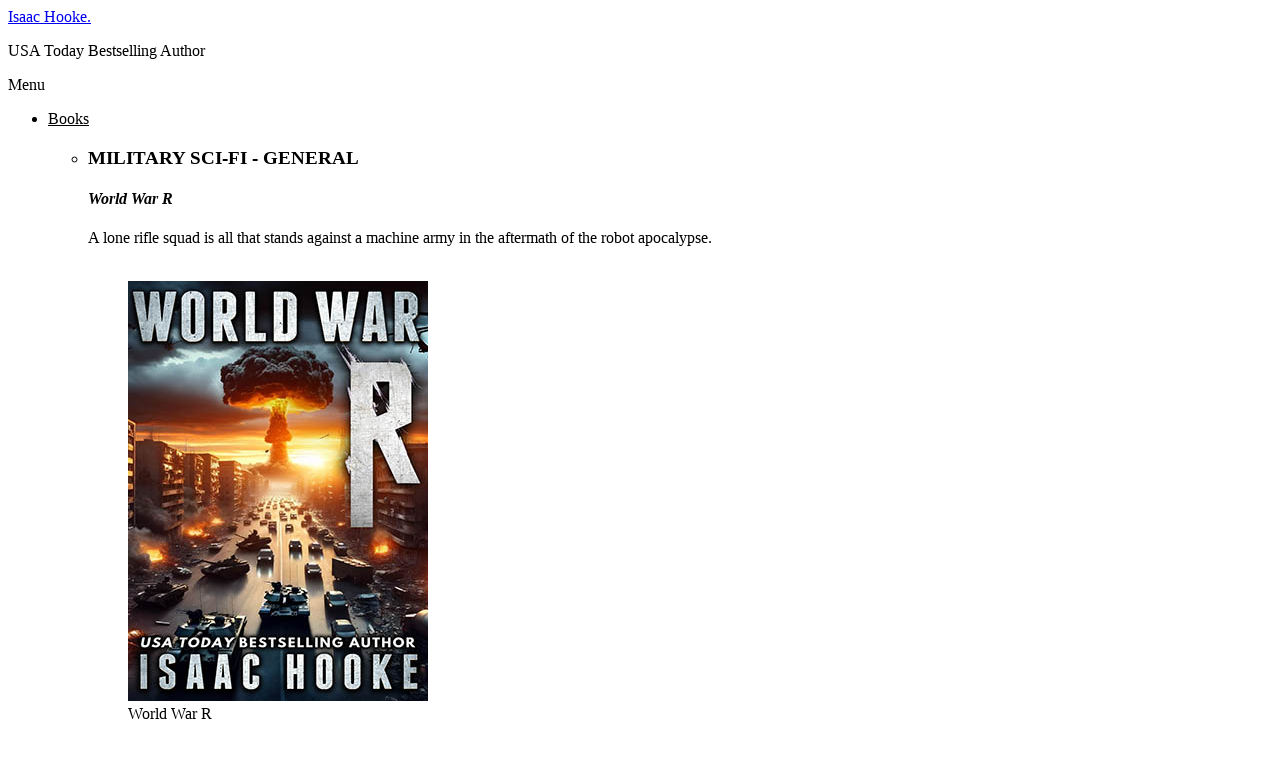

--- FILE ---
content_type: text/html; charset=UTF-8
request_url: https://isaachooke.com/fantasy-audiobooks-thank-you/
body_size: 17746
content:

<!DOCTYPE html>

<!-- BEGIN html -->
<html lang="en-US">
<!-- A ThemeZilla design (http://www.themezilla.com) - Proudly powered by WordPress (http://wordpress.org) -->

<!-- BEGIN head -->
<head>

	<!-- Meta Tags -->
	<meta charset="UTF-8" />
	<meta name="viewport" content="width=device-width" />
		<meta name="generator" content="Sparks 1.0" />
<meta name="generator" content="ZillaFramework 1.0.2.6" />
	
	<!-- Title -->
	<title>Thank you! | Isaac Hooke.</title>
	
	<!-- RSS & Pingbacks -->
	<link rel="alternate" type="application/rss+xml" title="Isaac Hooke. RSS Feed" href="https://isaachooke.com/feed/" />
	<link rel="pingback" href="https://isaachooke.com/xmlrpc.php" />

	<!--[if lt IE 9]>
	<script src="http://css3-mediaqueries-js.googlecode.com/svn/trunk/css3-mediaqueries.js"></script>
	<![endif]-->

	<meta name='robots' content='max-image-preview:large' />
	<style>img:is([sizes="auto" i], [sizes^="auto," i]) { contain-intrinsic-size: 3000px 1500px }</style>
	<link rel='dns-prefetch' href='//isaachooke.com' />
<link rel='dns-prefetch' href='//s0.wp.com' />
<link rel='dns-prefetch' href='//fonts.googleapis.com' />
<!-- This site uses the Google Analytics by ExactMetrics plugin v6.0.2 - Using Analytics tracking - https://www.exactmetrics.com/ -->
<!-- Note: ExactMetrics is not currently configured on this site. The site owner needs to authenticate with Google Analytics in the ExactMetrics settings panel. -->
<!-- No UA code set -->
<!-- / Google Analytics by ExactMetrics -->
<script type="text/javascript">
/* <![CDATA[ */
window._wpemojiSettings = {"baseUrl":"https:\/\/s.w.org\/images\/core\/emoji\/15.0.3\/72x72\/","ext":".png","svgUrl":"https:\/\/s.w.org\/images\/core\/emoji\/15.0.3\/svg\/","svgExt":".svg","source":{"concatemoji":"https:\/\/isaachooke.com\/wp-includes\/js\/wp-emoji-release.min.js?ver=6.7.2"}};
/*! This file is auto-generated */
!function(i,n){var o,s,e;function c(e){try{var t={supportTests:e,timestamp:(new Date).valueOf()};sessionStorage.setItem(o,JSON.stringify(t))}catch(e){}}function p(e,t,n){e.clearRect(0,0,e.canvas.width,e.canvas.height),e.fillText(t,0,0);var t=new Uint32Array(e.getImageData(0,0,e.canvas.width,e.canvas.height).data),r=(e.clearRect(0,0,e.canvas.width,e.canvas.height),e.fillText(n,0,0),new Uint32Array(e.getImageData(0,0,e.canvas.width,e.canvas.height).data));return t.every(function(e,t){return e===r[t]})}function u(e,t,n){switch(t){case"flag":return n(e,"\ud83c\udff3\ufe0f\u200d\u26a7\ufe0f","\ud83c\udff3\ufe0f\u200b\u26a7\ufe0f")?!1:!n(e,"\ud83c\uddfa\ud83c\uddf3","\ud83c\uddfa\u200b\ud83c\uddf3")&&!n(e,"\ud83c\udff4\udb40\udc67\udb40\udc62\udb40\udc65\udb40\udc6e\udb40\udc67\udb40\udc7f","\ud83c\udff4\u200b\udb40\udc67\u200b\udb40\udc62\u200b\udb40\udc65\u200b\udb40\udc6e\u200b\udb40\udc67\u200b\udb40\udc7f");case"emoji":return!n(e,"\ud83d\udc26\u200d\u2b1b","\ud83d\udc26\u200b\u2b1b")}return!1}function f(e,t,n){var r="undefined"!=typeof WorkerGlobalScope&&self instanceof WorkerGlobalScope?new OffscreenCanvas(300,150):i.createElement("canvas"),a=r.getContext("2d",{willReadFrequently:!0}),o=(a.textBaseline="top",a.font="600 32px Arial",{});return e.forEach(function(e){o[e]=t(a,e,n)}),o}function t(e){var t=i.createElement("script");t.src=e,t.defer=!0,i.head.appendChild(t)}"undefined"!=typeof Promise&&(o="wpEmojiSettingsSupports",s=["flag","emoji"],n.supports={everything:!0,everythingExceptFlag:!0},e=new Promise(function(e){i.addEventListener("DOMContentLoaded",e,{once:!0})}),new Promise(function(t){var n=function(){try{var e=JSON.parse(sessionStorage.getItem(o));if("object"==typeof e&&"number"==typeof e.timestamp&&(new Date).valueOf()<e.timestamp+604800&&"object"==typeof e.supportTests)return e.supportTests}catch(e){}return null}();if(!n){if("undefined"!=typeof Worker&&"undefined"!=typeof OffscreenCanvas&&"undefined"!=typeof URL&&URL.createObjectURL&&"undefined"!=typeof Blob)try{var e="postMessage("+f.toString()+"("+[JSON.stringify(s),u.toString(),p.toString()].join(",")+"));",r=new Blob([e],{type:"text/javascript"}),a=new Worker(URL.createObjectURL(r),{name:"wpTestEmojiSupports"});return void(a.onmessage=function(e){c(n=e.data),a.terminate(),t(n)})}catch(e){}c(n=f(s,u,p))}t(n)}).then(function(e){for(var t in e)n.supports[t]=e[t],n.supports.everything=n.supports.everything&&n.supports[t],"flag"!==t&&(n.supports.everythingExceptFlag=n.supports.everythingExceptFlag&&n.supports[t]);n.supports.everythingExceptFlag=n.supports.everythingExceptFlag&&!n.supports.flag,n.DOMReady=!1,n.readyCallback=function(){n.DOMReady=!0}}).then(function(){return e}).then(function(){var e;n.supports.everything||(n.readyCallback(),(e=n.source||{}).concatemoji?t(e.concatemoji):e.wpemoji&&e.twemoji&&(t(e.twemoji),t(e.wpemoji)))}))}((window,document),window._wpemojiSettings);
/* ]]> */
</script>
<style type="text/css" media="all">
.wpautoterms-footer{background-color:#ffffff;text-align:center;}
.wpautoterms-footer a{color:#000000;font-family:Arial, sans-serif;font-size:14px;}
.wpautoterms-footer .separator{color:#cccccc;font-family:Arial, sans-serif;font-size:14px;}</style>
<style id='wp-emoji-styles-inline-css' type='text/css'>

	img.wp-smiley, img.emoji {
		display: inline !important;
		border: none !important;
		box-shadow: none !important;
		height: 1em !important;
		width: 1em !important;
		margin: 0 0.07em !important;
		vertical-align: -0.1em !important;
		background: none !important;
		padding: 0 !important;
	}
</style>
<link rel='stylesheet' id='wp-block-library-css' href='https://isaachooke.com/wp-includes/css/dist/block-library/style.min.css?ver=6.7.2' type='text/css' media='all' />
<style id='classic-theme-styles-inline-css' type='text/css'>
/*! This file is auto-generated */
.wp-block-button__link{color:#fff;background-color:#32373c;border-radius:9999px;box-shadow:none;text-decoration:none;padding:calc(.667em + 2px) calc(1.333em + 2px);font-size:1.125em}.wp-block-file__button{background:#32373c;color:#fff;text-decoration:none}
</style>
<style id='global-styles-inline-css' type='text/css'>
:root{--wp--preset--aspect-ratio--square: 1;--wp--preset--aspect-ratio--4-3: 4/3;--wp--preset--aspect-ratio--3-4: 3/4;--wp--preset--aspect-ratio--3-2: 3/2;--wp--preset--aspect-ratio--2-3: 2/3;--wp--preset--aspect-ratio--16-9: 16/9;--wp--preset--aspect-ratio--9-16: 9/16;--wp--preset--color--black: #000000;--wp--preset--color--cyan-bluish-gray: #abb8c3;--wp--preset--color--white: #ffffff;--wp--preset--color--pale-pink: #f78da7;--wp--preset--color--vivid-red: #cf2e2e;--wp--preset--color--luminous-vivid-orange: #ff6900;--wp--preset--color--luminous-vivid-amber: #fcb900;--wp--preset--color--light-green-cyan: #7bdcb5;--wp--preset--color--vivid-green-cyan: #00d084;--wp--preset--color--pale-cyan-blue: #8ed1fc;--wp--preset--color--vivid-cyan-blue: #0693e3;--wp--preset--color--vivid-purple: #9b51e0;--wp--preset--gradient--vivid-cyan-blue-to-vivid-purple: linear-gradient(135deg,rgba(6,147,227,1) 0%,rgb(155,81,224) 100%);--wp--preset--gradient--light-green-cyan-to-vivid-green-cyan: linear-gradient(135deg,rgb(122,220,180) 0%,rgb(0,208,130) 100%);--wp--preset--gradient--luminous-vivid-amber-to-luminous-vivid-orange: linear-gradient(135deg,rgba(252,185,0,1) 0%,rgba(255,105,0,1) 100%);--wp--preset--gradient--luminous-vivid-orange-to-vivid-red: linear-gradient(135deg,rgba(255,105,0,1) 0%,rgb(207,46,46) 100%);--wp--preset--gradient--very-light-gray-to-cyan-bluish-gray: linear-gradient(135deg,rgb(238,238,238) 0%,rgb(169,184,195) 100%);--wp--preset--gradient--cool-to-warm-spectrum: linear-gradient(135deg,rgb(74,234,220) 0%,rgb(151,120,209) 20%,rgb(207,42,186) 40%,rgb(238,44,130) 60%,rgb(251,105,98) 80%,rgb(254,248,76) 100%);--wp--preset--gradient--blush-light-purple: linear-gradient(135deg,rgb(255,206,236) 0%,rgb(152,150,240) 100%);--wp--preset--gradient--blush-bordeaux: linear-gradient(135deg,rgb(254,205,165) 0%,rgb(254,45,45) 50%,rgb(107,0,62) 100%);--wp--preset--gradient--luminous-dusk: linear-gradient(135deg,rgb(255,203,112) 0%,rgb(199,81,192) 50%,rgb(65,88,208) 100%);--wp--preset--gradient--pale-ocean: linear-gradient(135deg,rgb(255,245,203) 0%,rgb(182,227,212) 50%,rgb(51,167,181) 100%);--wp--preset--gradient--electric-grass: linear-gradient(135deg,rgb(202,248,128) 0%,rgb(113,206,126) 100%);--wp--preset--gradient--midnight: linear-gradient(135deg,rgb(2,3,129) 0%,rgb(40,116,252) 100%);--wp--preset--font-size--small: 13px;--wp--preset--font-size--medium: 20px;--wp--preset--font-size--large: 36px;--wp--preset--font-size--x-large: 42px;--wp--preset--spacing--20: 0.44rem;--wp--preset--spacing--30: 0.67rem;--wp--preset--spacing--40: 1rem;--wp--preset--spacing--50: 1.5rem;--wp--preset--spacing--60: 2.25rem;--wp--preset--spacing--70: 3.38rem;--wp--preset--spacing--80: 5.06rem;--wp--preset--shadow--natural: 6px 6px 9px rgba(0, 0, 0, 0.2);--wp--preset--shadow--deep: 12px 12px 50px rgba(0, 0, 0, 0.4);--wp--preset--shadow--sharp: 6px 6px 0px rgba(0, 0, 0, 0.2);--wp--preset--shadow--outlined: 6px 6px 0px -3px rgba(255, 255, 255, 1), 6px 6px rgba(0, 0, 0, 1);--wp--preset--shadow--crisp: 6px 6px 0px rgba(0, 0, 0, 1);}:where(.is-layout-flex){gap: 0.5em;}:where(.is-layout-grid){gap: 0.5em;}body .is-layout-flex{display: flex;}.is-layout-flex{flex-wrap: wrap;align-items: center;}.is-layout-flex > :is(*, div){margin: 0;}body .is-layout-grid{display: grid;}.is-layout-grid > :is(*, div){margin: 0;}:where(.wp-block-columns.is-layout-flex){gap: 2em;}:where(.wp-block-columns.is-layout-grid){gap: 2em;}:where(.wp-block-post-template.is-layout-flex){gap: 1.25em;}:where(.wp-block-post-template.is-layout-grid){gap: 1.25em;}.has-black-color{color: var(--wp--preset--color--black) !important;}.has-cyan-bluish-gray-color{color: var(--wp--preset--color--cyan-bluish-gray) !important;}.has-white-color{color: var(--wp--preset--color--white) !important;}.has-pale-pink-color{color: var(--wp--preset--color--pale-pink) !important;}.has-vivid-red-color{color: var(--wp--preset--color--vivid-red) !important;}.has-luminous-vivid-orange-color{color: var(--wp--preset--color--luminous-vivid-orange) !important;}.has-luminous-vivid-amber-color{color: var(--wp--preset--color--luminous-vivid-amber) !important;}.has-light-green-cyan-color{color: var(--wp--preset--color--light-green-cyan) !important;}.has-vivid-green-cyan-color{color: var(--wp--preset--color--vivid-green-cyan) !important;}.has-pale-cyan-blue-color{color: var(--wp--preset--color--pale-cyan-blue) !important;}.has-vivid-cyan-blue-color{color: var(--wp--preset--color--vivid-cyan-blue) !important;}.has-vivid-purple-color{color: var(--wp--preset--color--vivid-purple) !important;}.has-black-background-color{background-color: var(--wp--preset--color--black) !important;}.has-cyan-bluish-gray-background-color{background-color: var(--wp--preset--color--cyan-bluish-gray) !important;}.has-white-background-color{background-color: var(--wp--preset--color--white) !important;}.has-pale-pink-background-color{background-color: var(--wp--preset--color--pale-pink) !important;}.has-vivid-red-background-color{background-color: var(--wp--preset--color--vivid-red) !important;}.has-luminous-vivid-orange-background-color{background-color: var(--wp--preset--color--luminous-vivid-orange) !important;}.has-luminous-vivid-amber-background-color{background-color: var(--wp--preset--color--luminous-vivid-amber) !important;}.has-light-green-cyan-background-color{background-color: var(--wp--preset--color--light-green-cyan) !important;}.has-vivid-green-cyan-background-color{background-color: var(--wp--preset--color--vivid-green-cyan) !important;}.has-pale-cyan-blue-background-color{background-color: var(--wp--preset--color--pale-cyan-blue) !important;}.has-vivid-cyan-blue-background-color{background-color: var(--wp--preset--color--vivid-cyan-blue) !important;}.has-vivid-purple-background-color{background-color: var(--wp--preset--color--vivid-purple) !important;}.has-black-border-color{border-color: var(--wp--preset--color--black) !important;}.has-cyan-bluish-gray-border-color{border-color: var(--wp--preset--color--cyan-bluish-gray) !important;}.has-white-border-color{border-color: var(--wp--preset--color--white) !important;}.has-pale-pink-border-color{border-color: var(--wp--preset--color--pale-pink) !important;}.has-vivid-red-border-color{border-color: var(--wp--preset--color--vivid-red) !important;}.has-luminous-vivid-orange-border-color{border-color: var(--wp--preset--color--luminous-vivid-orange) !important;}.has-luminous-vivid-amber-border-color{border-color: var(--wp--preset--color--luminous-vivid-amber) !important;}.has-light-green-cyan-border-color{border-color: var(--wp--preset--color--light-green-cyan) !important;}.has-vivid-green-cyan-border-color{border-color: var(--wp--preset--color--vivid-green-cyan) !important;}.has-pale-cyan-blue-border-color{border-color: var(--wp--preset--color--pale-cyan-blue) !important;}.has-vivid-cyan-blue-border-color{border-color: var(--wp--preset--color--vivid-cyan-blue) !important;}.has-vivid-purple-border-color{border-color: var(--wp--preset--color--vivid-purple) !important;}.has-vivid-cyan-blue-to-vivid-purple-gradient-background{background: var(--wp--preset--gradient--vivid-cyan-blue-to-vivid-purple) !important;}.has-light-green-cyan-to-vivid-green-cyan-gradient-background{background: var(--wp--preset--gradient--light-green-cyan-to-vivid-green-cyan) !important;}.has-luminous-vivid-amber-to-luminous-vivid-orange-gradient-background{background: var(--wp--preset--gradient--luminous-vivid-amber-to-luminous-vivid-orange) !important;}.has-luminous-vivid-orange-to-vivid-red-gradient-background{background: var(--wp--preset--gradient--luminous-vivid-orange-to-vivid-red) !important;}.has-very-light-gray-to-cyan-bluish-gray-gradient-background{background: var(--wp--preset--gradient--very-light-gray-to-cyan-bluish-gray) !important;}.has-cool-to-warm-spectrum-gradient-background{background: var(--wp--preset--gradient--cool-to-warm-spectrum) !important;}.has-blush-light-purple-gradient-background{background: var(--wp--preset--gradient--blush-light-purple) !important;}.has-blush-bordeaux-gradient-background{background: var(--wp--preset--gradient--blush-bordeaux) !important;}.has-luminous-dusk-gradient-background{background: var(--wp--preset--gradient--luminous-dusk) !important;}.has-pale-ocean-gradient-background{background: var(--wp--preset--gradient--pale-ocean) !important;}.has-electric-grass-gradient-background{background: var(--wp--preset--gradient--electric-grass) !important;}.has-midnight-gradient-background{background: var(--wp--preset--gradient--midnight) !important;}.has-small-font-size{font-size: var(--wp--preset--font-size--small) !important;}.has-medium-font-size{font-size: var(--wp--preset--font-size--medium) !important;}.has-large-font-size{font-size: var(--wp--preset--font-size--large) !important;}.has-x-large-font-size{font-size: var(--wp--preset--font-size--x-large) !important;}
:where(.wp-block-post-template.is-layout-flex){gap: 1.25em;}:where(.wp-block-post-template.is-layout-grid){gap: 1.25em;}
:where(.wp-block-columns.is-layout-flex){gap: 2em;}:where(.wp-block-columns.is-layout-grid){gap: 2em;}
:root :where(.wp-block-pullquote){font-size: 1.5em;line-height: 1.6;}
</style>
<link rel='stylesheet' id='wpautoterms_css-css' href='https://isaachooke.com/wp-content/plugins/auto-terms-of-service-and-privacy-policy/css/wpautoterms.css?ver=6.7.2' type='text/css' media='all' />
<link rel='stylesheet' id='contact-form-7-css' href='https://isaachooke.com/wp-content/plugins/contact-form-7/includes/css/styles.css?ver=5.1.6' type='text/css' media='all' />
<link rel='stylesheet' id='tt-easy-google-fonts-css' href='https://fonts.googleapis.com/css?family=PT+Serif%3Aitalic%7CRaleway%3A600&#038;subset=latin%2Call&#038;ver=6.7.2' type='text/css' media='all' />
<link rel='stylesheet' id='mbt-style-css' href='https://isaachooke.com/wp-content/plugins/mybooktable/css/frontend-style.css?ver=3.2.3' type='text/css' media='all' />
<link rel='stylesheet' id='mbt-style-pack-css' href='https://isaachooke.com/wp-content/plugins/mybooktable/styles/silver/style.css?ver=3.2.3' type='text/css' media='all' />
<link rel='stylesheet' id='Sparks-css' href='https://isaachooke.com/wp-content/themes/sparks/style.css?ver=6.7.2' type='text/css' media='all' />
<link rel='stylesheet' id='PTSerifFont-css' href="https://fonts.googleapis.com/css?family=PT+Serif%3A400%2C400italic&#038;ver=6.7.2" type='text/css' media='all' />
<link rel='stylesheet' id='js_composer_front-css' href='https://isaachooke.com/wp-content/plugins/js_composer/assets/css/js_composer.min.css?ver=4.11.2.1' type='text/css' media='all' />
<link rel='stylesheet' id='js_composer_custom_css-css' href='//isaachooke.com/wp-content/uploads/js_composer/custom.css?ver=4.11.2.1' type='text/css' media='all' />
<link rel='stylesheet' id='ubermenu-css' href='https://isaachooke.com/wp-content/plugins/ubermenu/pro/assets/css/ubermenu.min.css?ver=3.2.1.1' type='text/css' media='all' />
<link rel='stylesheet' id='ubermenu-black-white-2-css' href='https://isaachooke.com/wp-content/plugins/ubermenu/assets/css/skins/blackwhite2.css?ver=6.7.2' type='text/css' media='all' />
<link rel='stylesheet' id='ubermenu-font-awesome-css' href='https://isaachooke.com/wp-content/plugins/ubermenu/assets/css/fontawesome/css/font-awesome.min.css?ver=4.3' type='text/css' media='all' />
<link rel='stylesheet' id='jetpack_css-css' href='https://isaachooke.com/wp-content/plugins/jetpack/css/jetpack.css?ver=3.8.5' type='text/css' media='all' />
<link rel='stylesheet' id='cl_premium_style-css' href='https://isaachooke.com/wp-content/plugins/commentluv-premium/style/commentluv-premium.css?ver=3.0.6.3' type='text/css' media='all' />
<script type="text/javascript" src="https://isaachooke.com/wp-includes/js/jquery/jquery.min.js?ver=3.7.1" id="jquery-core-js"></script>
<script type="text/javascript" src="https://isaachooke.com/wp-includes/js/jquery/jquery-migrate.min.js?ver=3.4.1" id="jquery-migrate-js"></script>
<link rel="https://api.w.org/" href="https://isaachooke.com/wp-json/" /><link rel="alternate" title="JSON" type="application/json" href="https://isaachooke.com/wp-json/wp/v2/pages/46581" /><link rel="EditURI" type="application/rsd+xml" title="RSD" href="https://isaachooke.com/xmlrpc.php?rsd" />
<link rel="canonical" href="https://isaachooke.com/fantasy-audiobooks-thank-you/" />
<link rel='shortlink' href='https://wp.me/P2qCDk-c7j' />
<link rel="alternate" title="oEmbed (JSON)" type="application/json+oembed" href="https://isaachooke.com/wp-json/oembed/1.0/embed?url=https%3A%2F%2Fisaachooke.com%2Ffantasy-audiobooks-thank-you%2F" />
<link rel="alternate" title="oEmbed (XML)" type="text/xml+oembed" href="https://isaachooke.com/wp-json/oembed/1.0/embed?url=https%3A%2F%2Fisaachooke.com%2Ffantasy-audiobooks-thank-you%2F&#038;format=xml" />
<link rel="author" href="https://plus.google.com/100601163316299155039"/>
<!-- Global site tag (gtag.js) - Google Ads: 993668613 -->
<script async src="https://www.googletagmanager.com/gtag/js?id=AW-993668613"></script>
<script>
  window.dataLayer = window.dataLayer || [];
  function gtag(){dataLayer.push(arguments);}
  gtag('js', new Date());

  gtag('config', 'AW-993668613');
</script><style id="ubermenu-custom-generated-css">
/** UberMenu Custom Menu Styles (Customizer) **/
/* main */
.ubermenu.ubermenu-main { background:none; border:none; box-shadow:none; }
.ubermenu.ubermenu-main .ubermenu-item-level-0 > .ubermenu-target { border:none; box-shadow:none; }
.ubermenu.ubermenu-main.ubermenu-horizontal .ubermenu-submenu-drop.ubermenu-submenu-align-left_edge_bar, .ubermenu.ubermenu-main.ubermenu-horizontal .ubermenu-submenu-drop.ubermenu-submenu-align-full_width { left:0; }
.ubermenu.ubermenu-main.ubermenu-horizontal .ubermenu-item-level-0.ubermenu-active > .ubermenu-submenu-drop, .ubermenu.ubermenu-main.ubermenu-horizontal:not(.ubermenu-transition-shift) .ubermenu-item-level-0 > .ubermenu-submenu-drop { margin-top:0; }
.ubermenu-main .ubermenu-item-level-0 > .ubermenu-target { color:#000000; padding-top:7px; padding-bottom:7px; }
.ubermenu-main .ubermenu-target > .ubermenu-target-description, .ubermenu-main .ubermenu-submenu .ubermenu-target > .ubermenu-target-description { color:#000000; }


/* Status: Loaded from Transient */

</style><style type="text/css">.mbt-book .mbt-book-buybuttons .mbt-book-buybutton img { width: 201px; height: 35px; } .mbt-book .mbt-book-buybuttons .mbt-book-buybutton { padding: 5px 10px 0px 0px; }.mbt-book-archive .mbt-book .mbt-book-buybuttons .mbt-book-buybutton img { width: 201px; height: 35px; } .mbt-book-archive .mbt-book .mbt-book-buybuttons .mbt-book-buybutton { padding: 5px 10px 0px 0px; }.mbt-featured-book-widget .mbt-book-buybuttons .mbt-book-buybutton img { width: 201px; height: 35px; } .mbt-featured-book-widget .mbt-book-buybuttons .mbt-book-buybutton { padding: 5px 10px 0px 0px; }</style>	<script type="text/javascript">
		window.ajaxurl = "https://isaachooke.com/wp-admin/admin-ajax.php";
	</script>
<style type="text/css">.mbt-book-buybuttons .mbt-universal-buybutton { margin: 0; display: inline-block; box-sizing: border-box; }.mbt-book .mbt-book-buybuttons .mbt-universal-buybutton { font-size: 18px; line-height: 20px; padding: 6px 15px; width: 201px; min-height: 35px; }.mbt-book-archive .mbt-book .mbt-book-buybuttons .mbt-universal-buybutton { font-size: 18px; line-height: 20px; padding: 6px 15px; width: 201px; min-height: 35px; }.mbt-featured-book-widget .mbt-book-buybuttons .mbt-universal-buybutton { font-size: 18px; line-height: 20px; padding: 6px 15px; width: 201px; min-height: 35px; }</style>
<link rel='dns-prefetch' href='//i0.wp.com'>
<link rel='dns-prefetch' href='//i1.wp.com'>
<link rel='dns-prefetch' href='//i2.wp.com'>
<style type="text/css">.recentcomments a{display:inline !important;padding:0 !important;margin:0 !important;}</style><meta name="generator" content="Powered by Visual Composer - drag and drop page builder for WordPress."/>
<!--[if lte IE 9]><link rel="stylesheet" type="text/css" href="https://isaachooke.com/wp-content/plugins/js_composer/assets/css/vc_lte_ie9.min.css" media="screen"><![endif]--><!--[if IE  8]><link rel="stylesheet" type="text/css" href="https://isaachooke.com/wp-content/plugins/js_composer/assets/css/vc-ie8.min.css" media="screen"><![endif]-->
<!-- Jetpack Open Graph Tags -->
<meta property="og:type" content="article" />
<meta property="og:title" content="Thank you!" />
<meta property="og:url" content="https://isaachooke.com/fantasy-audiobooks-thank-you/" />
<meta property="og:description" content="Visit the post for more." />
<meta property="article:published_time" content="2020-01-18T07:47:29+00:00" />
<meta property="article:modified_time" content="2020-01-18T08:02:06+00:00" />
<meta property="og:site_name" content="Isaac Hooke." />
<meta property="og:image" content="http://isaachooke.com/wp-content/uploads/2020/01/audiobook-cover-The-Sword-small-size.jpg" />
<meta property="og:locale" content="en_US" />
<meta name="twitter:card" content="summary" />
<meta name="twitter:description" content="Visit the post for more." />
<!-- Content Protector plugin v. 2.9.0.1 CSS -->
<style type="text/css">
    div.content-protector-access-form {
     padding: px;       border-style: ;         border-width: px;     border-radius: px;    }

    input.content-protector-form-submit {
        }

    div.content-protector-correct-password {
             font-weight: 400;}

    div.content-protector-incorrect-password {
             font-weight: 400;}

    div.content-protector-ajaxLoading {
         font-style: normal;     font-weight: 400;}

    label.content-protector-form-instructions {
             font-weight: 400;}
</style>
            
<style id="custom-css-css">/*
Welcome to Custom CSS!

To learn how this works, see http://wp.me/PEmnE-Bt
*/</style>
			
							<style id="tt-easy-google-font-styles" type="text/css">
			
																						p {
													}
								
																										h1 {
													}
								
																										h2 {
													}
								
																										h3 {
													}
								
																										h4 {
													}
								
																										h5 {
													}
								
																										h6 {
													}
								
																										.frontpagelogline {
							color: #000000; font-family: 'PT Serif'; font-size: 22px; font-style: italic; font-weight: 400; 						}
								
																										.frontpageraleway {
							color: #000000; font-family: 'Raleway'; font-size: 25px; font-style: normal; font-weight: 600; 						}
								
																										.frontpagetitle {
							color: #000000; font-family: 'Impact'; font-size: 70px; font-style: normal; font-weight: 400; line-height: 1; 						}
								
										
							</style>
						<noscript><style type="text/css"> .wpb_animate_when_almost_visible { opacity: 1; }</style></noscript>    
<!-- Facebook Pixel Code -->
<script>
!function(f,b,e,v,n,t,s){if(f.fbq)return;n=f.fbq=function(){n.callMethod?
n.callMethod.apply(n,arguments):n.queue.push(arguments)};if(!f._fbq)f._fbq=n;
n.push=n;n.loaded=!0;n.version='2.0';n.queue=[];t=b.createElement(e);t.async=!0;
t.src=v;s=b.getElementsByTagName(e)[0];s.parentNode.insertBefore(t,s)}(window,
document,'script','//connect.facebook.net/en_US/fbevents.js');

fbq('init', '679620012121291');
fbq('track', "PageView");</script>
<noscript><img height="1" width="1" style="display:none"
src="https://www.facebook.com/tr?id=679620012121291&ev=PageView&noscript=1"
/></noscript>
<!-- End Facebook Pixel Code -->
    
<!-- END head -->
</head>

<!-- BEGIN body -->
<body class="page-template page-template-template-full-width page-template-template-full-width-php page page-id-46581 no-js chrome page-fantasy-audiobooks-thank-you zilla layout-2cr wpb-js-composer js-comp-ver-4.11.2.1 vc_responsive">
        
    	<!-- BEGIN #header -->
	<div id="header" class="block clearfix">
			
		<!-- BEGIN #logo -->
		<div id="logo">
						<a href="https://isaachooke.com">Isaac Hooke.</a>
			<p id="tagline">USA Today Bestselling Author</p>
					<!-- END #logo -->
		</div>
		
				<!-- BEGIN #primary-nav -->
		<div id="primary-nav" class="primary-nav-container" role="navigation">
		    
<!-- UberMenu [Configuration:main] [Theme Loc:primary-menu] [Integration:auto] -->
<a class="ubermenu-responsive-toggle ubermenu-responsive-toggle-main ubermenu-skin-black-white-2 ubermenu-loc-primary-menu ubermenu-responsive-toggle-content-align-left ubermenu-responsive-toggle-align-full " data-ubermenu-target="ubermenu-main-153-primary-menu"><i class="fa fa-bars"></i>Menu</a><nav id="ubermenu-main-153-primary-menu" class="ubermenu ubermenu-nojs ubermenu-main ubermenu-menu-153 ubermenu-loc-primary-menu ubermenu-responsive ubermenu-responsive-default ubermenu-responsive-collapse ubermenu-horizontal ubermenu-transition-slide ubermenu-trigger-hover_intent ubermenu-skin-black-white-2 ubermenu-has-border ubermenu-bar-align-full ubermenu-items-align-left ubermenu-bound ubermenu-sub-indicators ubermenu-retractors-responsive"><ul id="ubermenu-nav-main-153-primary-menu" class="ubermenu-nav"><li id="menu-item-45577" class="ubermenu-item ubermenu-item-type-post_type ubermenu-item-object-page ubermenu-item-home ubermenu-item-has-children ubermenu-item-45577 ubermenu-item-level-0 ubermenu-column ubermenu-column-auto ubermenu-has-submenu-drop ubermenu-has-submenu-mega" ><a class="ubermenu-target ubermenu-item-layout-default ubermenu-item-layout-text_only" href="https://isaachooke.com/" tabindex="0"><span class="ubermenu-target-title ubermenu-target-text">Books</span></a><ul class="ubermenu-submenu ubermenu-submenu-id-45577 ubermenu-submenu-type-auto ubermenu-submenu-type-mega ubermenu-submenu-drop ubermenu-submenu-align-full_width" ><li id="menu-item-46587" class="ubermenu-item ubermenu-item-type-custom ubermenu-item-object-ubermenu-custom ubermenu-item-46587 ubermenu-item-auto ubermenu-item-unknown-[unk] ubermenu-item-level-1 ubermenu-column ubermenu-column-auto" ><div class="ubermenu-content-block ubermenu-custom-content ubermenu-custom-content-padded"><h3>MILITARY SCI-FI - GENERAL</h3>
<div class="vc_separator wpb_content_element vc_separator_align_center vc_sep_width_100 vc_sep_shadow vc_sep_pos_align_center vc_separator_no_text vc_sep_color_blue"><span class="vc_sep_holder vc_sep_holder_l"><span  class="vc_sep_line"></span></span><span class="vc_sep_holder vc_sep_holder_r"><span  class="vc_sep_line"></span></span>
</div><div class="vc_row wpb_row vc_row-fluid vc_custom_1504329388317 vc_row-has-fill"></div>
<h4><em>World War R</em></h4>A lone rifle squad is all that stands against a machine army in the aftermath of the robot apocalypse.
<br/><br/>
<!-- Start shortcoder --><div class="vc_row wpb_row vc_inner vc_row-fluid"><div class="wpb_column vc_column_container vc_col-sm-4"><div class="vc_column-inner "><div class="wpb_wrapper">
	<div class="wpb_single_image wpb_content_element vc_align_center">
		
		<figure class="wpb_wrapper vc_figure">
			<a href="https://isaachooke.com/my-books/world-war-r" target="_self" class="vc_single_image-wrapper vc_box_shadow_3d  vc_box_border_grey"><img width="300" height="420" src="https://isaachooke.com/wp-content/uploads/2023/12/WWR-v7-sml.jpg" class="vc_single_image-img attachment-full" alt="World War R" decoding="async" fetchpriority="high" srcset="https://isaachooke.com/wp-content/uploads/2023/12/WWR-v7-sml.jpg 300w, https://isaachooke.com/wp-content/uploads/2023/12/WWR-v7-sml-214x300.jpg 214w, https://isaachooke.com/wp-content/uploads/2023/12/WWR-v7-sml-286x400.jpg 286w, https://isaachooke.com/wp-content/uploads/2023/12/WWR-v7-sml-229x321.jpg 229w, https://isaachooke.com/wp-content/uploads/2023/12/WWR-v7-sml-143x200.jpg 143w" sizes="(max-width: 300px) 100vw, 300px" /></a><figcaption class="vc_figure-caption">World War R</figcaption>
		</figure>
	</div>
</div></div></div><div class="wpb_column vc_column_container vc_col-sm-4"><div class="vc_column-inner "><div class="wpb_wrapper">
	<div class="wpb_single_image wpb_content_element vc_align_center">
		
		<figure class="wpb_wrapper vc_figure">
			<a href="https://isaachooke.com/my-books/world-war-r-2" target="_self" class="vc_single_image-wrapper vc_box_shadow_3d  vc_box_border_grey"><img width="300" height="420" src="https://isaachooke.com/wp-content/uploads/2023/12/World-War-R-II-v5-sml.jpg" class="vc_single_image-img attachment-full" alt="" decoding="async" srcset="https://isaachooke.com/wp-content/uploads/2023/12/World-War-R-II-v5-sml.jpg 300w, https://isaachooke.com/wp-content/uploads/2023/12/World-War-R-II-v5-sml-214x300.jpg 214w, https://isaachooke.com/wp-content/uploads/2023/12/World-War-R-II-v5-sml-286x400.jpg 286w, https://isaachooke.com/wp-content/uploads/2023/12/World-War-R-II-v5-sml-229x321.jpg 229w, https://isaachooke.com/wp-content/uploads/2023/12/World-War-R-II-v5-sml-143x200.jpg 143w" sizes="(max-width: 300px) 100vw, 300px" /></a>
		</figure>
	</div>
</div></div></div><div class="wpb_column vc_column_container vc_col-sm-4"><div class="vc_column-inner "><div class="wpb_wrapper">
	<div class="wpb_single_image wpb_content_element vc_align_center">
		
		<figure class="wpb_wrapper vc_figure">
			<a href="https://isaachooke.com/my-books/world-war-r-3" target="_self" class="vc_single_image-wrapper vc_box_shadow_3d  vc_box_border_grey"><img width="300" height="420" src="https://isaachooke.com/wp-content/uploads/2023/12/World-War-R-III-v4-sml.jpg" class="vc_single_image-img attachment-full" alt="World War R 3" decoding="async" srcset="https://isaachooke.com/wp-content/uploads/2023/12/World-War-R-III-v4-sml.jpg 300w, https://isaachooke.com/wp-content/uploads/2023/12/World-War-R-III-v4-sml-214x300.jpg 214w, https://isaachooke.com/wp-content/uploads/2023/12/World-War-R-III-v4-sml-286x400.jpg 286w, https://isaachooke.com/wp-content/uploads/2023/12/World-War-R-III-v4-sml-229x321.jpg 229w, https://isaachooke.com/wp-content/uploads/2023/12/World-War-R-III-v4-sml-143x200.jpg 143w" sizes="(max-width: 300px) 100vw, 300px" /></a><figcaption class="vc_figure-caption">World War R 3</figcaption>
		</figure>
	</div>
</div></div></div></div><!-- End shortcoder v4.1.1-->
<h4><em>Chronicles of a Cyborg</em></h4>What would you do if you woke up with no memory of who you once were, in a body that was not your own, and everyone wanted to kill you?
<br/><br/>
<!-- Start shortcoder --><div class="vc_row wpb_row vc_inner vc_row-fluid"><div class="wpb_column vc_column_container vc_col-sm-4"><div class="vc_column-inner "><div class="wpb_wrapper">
	<div class="wpb_single_image wpb_content_element vc_align_center">
		
		<figure class="wpb_wrapper vc_figure">
			<a href="https://isaachooke.com/my-books/warden" target="_self" class="vc_single_image-wrapper vc_box_shadow_3d  vc_box_border_grey"><img width="300" height="420" src="https://isaachooke.com/wp-content/uploads/2023/12/Book-1-final-v3-sml.jpg" class="vc_single_image-img attachment-full" alt="Warden" decoding="async" srcset="https://isaachooke.com/wp-content/uploads/2023/12/Book-1-final-v3-sml.jpg 300w, https://isaachooke.com/wp-content/uploads/2023/12/Book-1-final-v3-sml-214x300.jpg 214w, https://isaachooke.com/wp-content/uploads/2023/12/Book-1-final-v3-sml-286x400.jpg 286w, https://isaachooke.com/wp-content/uploads/2023/12/Book-1-final-v3-sml-229x321.jpg 229w, https://isaachooke.com/wp-content/uploads/2023/12/Book-1-final-v3-sml-143x200.jpg 143w" sizes="(max-width: 300px) 100vw, 300px" /></a><figcaption class="vc_figure-caption">Warden</figcaption>
		</figure>
	</div>
</div></div></div><div class="wpb_column vc_column_container vc_col-sm-4"><div class="vc_column-inner "><div class="wpb_wrapper">
	<div class="wpb_single_image wpb_content_element vc_align_center">
		
		<figure class="wpb_wrapper vc_figure">
			<a href="https://isaachooke.com/my-books/warden-2" target="_self" class="vc_single_image-wrapper vc_box_shadow_3d  vc_box_border_grey"><img width="300" height="420" src="https://isaachooke.com/wp-content/uploads/2023/12/Book-2-final-v3-sml.jpg" class="vc_single_image-img attachment-full" alt="Warden 2" decoding="async" srcset="https://isaachooke.com/wp-content/uploads/2023/12/Book-2-final-v3-sml.jpg 300w, https://isaachooke.com/wp-content/uploads/2023/12/Book-2-final-v3-sml-214x300.jpg 214w, https://isaachooke.com/wp-content/uploads/2023/12/Book-2-final-v3-sml-286x400.jpg 286w, https://isaachooke.com/wp-content/uploads/2023/12/Book-2-final-v3-sml-229x321.jpg 229w, https://isaachooke.com/wp-content/uploads/2023/12/Book-2-final-v3-sml-143x200.jpg 143w" sizes="(max-width: 300px) 100vw, 300px" /></a><figcaption class="vc_figure-caption">Warden 2</figcaption>
		</figure>
	</div>
</div></div></div><div class="wpb_column vc_column_container vc_col-sm-4"><div class="vc_column-inner "><div class="wpb_wrapper">
	<div class="wpb_single_image wpb_content_element vc_align_center">
		
		<figure class="wpb_wrapper vc_figure">
			<a href="https://isaachooke.com/my-books/warden-3" target="_self" class="vc_single_image-wrapper vc_box_shadow_3d  vc_box_border_grey"><img width="300" height="420" src="https://isaachooke.com/wp-content/uploads/2023/12/Book-3-final-v2-sml.jpg" class="vc_single_image-img attachment-full" alt="Warden 3" decoding="async" srcset="https://isaachooke.com/wp-content/uploads/2023/12/Book-3-final-v2-sml.jpg 300w, https://isaachooke.com/wp-content/uploads/2023/12/Book-3-final-v2-sml-214x300.jpg 214w, https://isaachooke.com/wp-content/uploads/2023/12/Book-3-final-v2-sml-286x400.jpg 286w, https://isaachooke.com/wp-content/uploads/2023/12/Book-3-final-v2-sml-229x321.jpg 229w, https://isaachooke.com/wp-content/uploads/2023/12/Book-3-final-v2-sml-143x200.jpg 143w" sizes="(max-width: 300px) 100vw, 300px" /></a><figcaption class="vc_figure-caption">Warden 3</figcaption>
		</figure>
	</div>
</div></div></div></div><div class="vc_row wpb_row vc_inner vc_row-fluid"><div class="wpb_column vc_column_container vc_col-sm-4"><div class="vc_column-inner "><div class="wpb_wrapper">
	<div class="wpb_single_image wpb_content_element vc_align_center">
		
		<figure class="wpb_wrapper vc_figure">
			<a href="https://isaachooke.com/my-books/warden-4" target="_self" class="vc_single_image-wrapper vc_box_shadow_3d  vc_box_border_grey"><img width="300" height="420" src="https://isaachooke.com/wp-content/uploads/2023/12/Book-4-final-v2-sml.jpg" class="vc_single_image-img attachment-full" alt="Warden 4" decoding="async" srcset="https://isaachooke.com/wp-content/uploads/2023/12/Book-4-final-v2-sml.jpg 300w, https://isaachooke.com/wp-content/uploads/2023/12/Book-4-final-v2-sml-214x300.jpg 214w, https://isaachooke.com/wp-content/uploads/2023/12/Book-4-final-v2-sml-286x400.jpg 286w, https://isaachooke.com/wp-content/uploads/2023/12/Book-4-final-v2-sml-229x321.jpg 229w, https://isaachooke.com/wp-content/uploads/2023/12/Book-4-final-v2-sml-143x200.jpg 143w" sizes="(max-width: 300px) 100vw, 300px" /></a><figcaption class="vc_figure-caption">Warden 4</figcaption>
		</figure>
	</div>
</div></div></div><div class="wpb_column vc_column_container vc_col-sm-4"><div class="vc_column-inner "><div class="wpb_wrapper"></div></div></div><div class="wpb_column vc_column_container vc_col-sm-4"><div class="vc_column-inner "><div class="wpb_wrapper"></div></div></div></div><!-- End shortcoder v4.1.1-->
<h3>MILITARY SCI-FI - ATLAS UNIVERSE</h3>
<div class="vc_separator wpb_content_element vc_separator_align_center vc_sep_width_100 vc_sep_shadow vc_sep_pos_align_center vc_separator_no_text vc_sep_color_blue"><span class="vc_sep_holder vc_sep_holder_l"><span  class="vc_sep_line"></span></span><span class="vc_sep_holder vc_sep_holder_r"><span  class="vc_sep_line"></span></span>
</div><div class="vc_row wpb_row vc_row-fluid vc_custom_1504329388317 vc_row-has-fill"></div>
<h4><em>ATLAS TRILOGY</em></h4>Rade Galaal will become a one-man army… if he can survive the training.
<br/><br/>
<!-- Start shortcoder --><div class="vc_row wpb_row vc_inner vc_row-fluid"><div class="wpb_column vc_column_container vc_col-sm-4"><div class="vc_column-inner "><div class="wpb_wrapper">
	<div class="wpb_single_image wpb_content_element vc_align_center">
		
		<figure class="wpb_wrapper vc_figure">
			<a href="https://isaachooke.com/my-books/atlas-1" target="_self" class="vc_single_image-wrapper vc_box_shadow_3d  vc_box_border_grey"><img width="300" height="420" src="https://isaachooke.com/wp-content/uploads/2013/01/ShooKooBoo-Atlas_Cover2014-ATLAS-common-theme-webs.jpg" class="vc_single_image-img attachment-large" alt="" decoding="async" srcset="https://isaachooke.com/wp-content/uploads/2013/01/ShooKooBoo-Atlas_Cover2014-ATLAS-common-theme-webs.jpg 300w, https://isaachooke.com/wp-content/uploads/2013/01/ShooKooBoo-Atlas_Cover2014-ATLAS-common-theme-webs-214x300.jpg 214w, https://isaachooke.com/wp-content/uploads/2013/01/ShooKooBoo-Atlas_Cover2014-ATLAS-common-theme-webs-229x321.jpg 229w, https://isaachooke.com/wp-content/uploads/2013/01/ShooKooBoo-Atlas_Cover2014-ATLAS-common-theme-webs-143x200.jpg 143w" sizes="(max-width: 300px) 100vw, 300px" /></a><figcaption class="vc_figure-caption">ATLAS</figcaption>
		</figure>
	</div>
</div></div></div><div class="wpb_column vc_column_container vc_col-sm-4"><div class="vc_column-inner "><div class="wpb_wrapper">
	<div class="wpb_single_image wpb_content_element vc_align_center">
		
		<figure class="wpb_wrapper vc_figure">
			<a href="https://isaachooke.com/my-books/atlas-2" target="_self" class="vc_single_image-wrapper vc_box_shadow_3d  vc_box_border_grey"><img width="300" height="420" src="https://isaachooke.com/wp-content/uploads/2013/01/ATLAS2-common-theme-website.jpg" class="vc_single_image-img attachment-large" alt="" decoding="async" srcset="https://isaachooke.com/wp-content/uploads/2013/01/ATLAS2-common-theme-website.jpg 300w, https://isaachooke.com/wp-content/uploads/2013/01/ATLAS2-common-theme-website-214x300.jpg 214w, https://isaachooke.com/wp-content/uploads/2013/01/ATLAS2-common-theme-website-229x321.jpg 229w, https://isaachooke.com/wp-content/uploads/2013/01/ATLAS2-common-theme-website-143x200.jpg 143w" sizes="(max-width: 300px) 100vw, 300px" /></a><figcaption class="vc_figure-caption">ATLAS 2</figcaption>
		</figure>
	</div>
</div></div></div><div class="wpb_column vc_column_container vc_col-sm-4"><div class="vc_column-inner "><div class="wpb_wrapper">
	<div class="wpb_single_image wpb_content_element vc_align_center">
		
		<figure class="wpb_wrapper vc_figure">
			<a href="https://isaachooke.com/my-books/atlas-3" target="_self" class="vc_single_image-wrapper vc_box_shadow_3d  vc_box_border_grey"><img width="300" height="420" src="https://isaachooke.com/wp-content/uploads/2013/01/atlas-3-common-theme-website.jpg" class="vc_single_image-img attachment-large" alt="" decoding="async" srcset="https://isaachooke.com/wp-content/uploads/2013/01/atlas-3-common-theme-website.jpg 300w, https://isaachooke.com/wp-content/uploads/2013/01/atlas-3-common-theme-website-214x300.jpg 214w, https://isaachooke.com/wp-content/uploads/2013/01/atlas-3-common-theme-website-229x321.jpg 229w, https://isaachooke.com/wp-content/uploads/2013/01/atlas-3-common-theme-website-143x200.jpg 143w" sizes="(max-width: 300px) 100vw, 300px" /></a><figcaption class="vc_figure-caption">ATLAS 3</figcaption>
		</figure>
	</div>
</div></div></div></div><!-- End shortcoder v4.1.1-->
<h4><em>Alien War Trilogy</em></h4>Rade and his team of battle-hardened warriors face off against a new alien threat.
<br/><br/>
<!-- Start shortcoder --><div class="vc_row wpb_row vc_inner vc_row-fluid"><div class="wpb_column vc_column_container vc_col-sm-4"><div class="vc_column-inner "><div class="wpb_wrapper">
	<div class="wpb_single_image wpb_content_element vc_align_center">
		
		<figure class="wpb_wrapper vc_figure">
			<a href="https://isaachooke.com/my-books/hoplite" target="_self" class="vc_single_image-wrapper vc_box_shadow_3d  vc_box_border_grey"><img width="300" height="420" src="https://isaachooke.com/wp-content/uploads/2016/10/Hoplite-V5-final-title-threehundred-by-fourtwenty.jpg" class="vc_single_image-img attachment-full" alt="" decoding="async" srcset="https://isaachooke.com/wp-content/uploads/2016/10/Hoplite-V5-final-title-threehundred-by-fourtwenty.jpg 300w, https://isaachooke.com/wp-content/uploads/2016/10/Hoplite-V5-final-title-threehundred-by-fourtwenty-214x300.jpg 214w, https://isaachooke.com/wp-content/uploads/2016/10/Hoplite-V5-final-title-threehundred-by-fourtwenty-229x321.jpg 229w, https://isaachooke.com/wp-content/uploads/2016/10/Hoplite-V5-final-title-threehundred-by-fourtwenty-143x200.jpg 143w" sizes="(max-width: 300px) 100vw, 300px" /></a><figcaption class="vc_figure-caption">Hoplite</figcaption>
		</figure>
	</div>
</div></div></div><div class="wpb_column vc_column_container vc_col-sm-4"><div class="vc_column-inner "><div class="wpb_wrapper">
	<div class="wpb_single_image wpb_content_element vc_align_center">
		
		<figure class="wpb_wrapper vc_figure">
			<a href="https://isaachooke.com/my-books/zeus" target="_self" class="vc_single_image-wrapper vc_box_shadow_3d  vc_box_border_grey"><img width="300" height="420" src="https://isaachooke.com/wp-content/uploads/2016/10/Zeus-final-title-threehundred-by-fourtwenty.jpg" class="vc_single_image-img attachment-full" alt="" decoding="async" srcset="https://isaachooke.com/wp-content/uploads/2016/10/Zeus-final-title-threehundred-by-fourtwenty.jpg 300w, https://isaachooke.com/wp-content/uploads/2016/10/Zeus-final-title-threehundred-by-fourtwenty-214x300.jpg 214w, https://isaachooke.com/wp-content/uploads/2016/10/Zeus-final-title-threehundred-by-fourtwenty-229x321.jpg 229w, https://isaachooke.com/wp-content/uploads/2016/10/Zeus-final-title-threehundred-by-fourtwenty-143x200.jpg 143w" sizes="(max-width: 300px) 100vw, 300px" /></a><figcaption class="vc_figure-caption">Zeus</figcaption>
		</figure>
	</div>
</div></div></div><div class="wpb_column vc_column_container vc_col-sm-4"><div class="vc_column-inner "><div class="wpb_wrapper">
	<div class="wpb_single_image wpb_content_element vc_align_center">
		
		<figure class="wpb_wrapper vc_figure">
			<a href="https://isaachooke.com/my-books/titan" target="_self" class="vc_single_image-wrapper vc_box_shadow_3d  vc_box_border_grey"><img width="300" height="420" src="https://isaachooke.com/wp-content/uploads/2016/10/Titan-final-title-v2-threehunded-by-fourtwenty.jpg" class="vc_single_image-img attachment-full" alt="" decoding="async" srcset="https://isaachooke.com/wp-content/uploads/2016/10/Titan-final-title-v2-threehunded-by-fourtwenty.jpg 300w, https://isaachooke.com/wp-content/uploads/2016/10/Titan-final-title-v2-threehunded-by-fourtwenty-214x300.jpg 214w, https://isaachooke.com/wp-content/uploads/2016/10/Titan-final-title-v2-threehunded-by-fourtwenty-229x321.jpg 229w, https://isaachooke.com/wp-content/uploads/2016/10/Titan-final-title-v2-threehunded-by-fourtwenty-143x200.jpg 143w" sizes="(max-width: 300px) 100vw, 300px" /></a><figcaption class="vc_figure-caption">Titan</figcaption>
		</figure>
	</div>
</div></div></div></div><!-- End shortcoder v4.1.1-->
<h4><em>Mech</em></h4>Rade returns with his old team one last time.
<br/><br/>
<!-- Start shortcoder --><div class="vc_row wpb_row vc_inner vc_row-fluid"><div class="wpb_column vc_column_container vc_col-sm-4"><div class="vc_column-inner "><div class="wpb_wrapper">
	<div class="wpb_single_image wpb_content_element vc_align_center">
		
		<figure class="wpb_wrapper vc_figure">
			<a href="https://isaachooke.com/my-books/mech" target="_self" class="vc_single_image-wrapper vc_box_shadow_3d  vc_box_border_grey"><img width="300" height="420" src="https://isaachooke.com/wp-content/uploads/2020/01/Mech-FINAL-branded-three-hundred-by-four-twenty.jpg" class="vc_single_image-img attachment-full" alt="Mech" decoding="async" srcset="https://isaachooke.com/wp-content/uploads/2020/01/Mech-FINAL-branded-three-hundred-by-four-twenty.jpg 300w, https://isaachooke.com/wp-content/uploads/2020/01/Mech-FINAL-branded-three-hundred-by-four-twenty-214x300.jpg 214w, https://isaachooke.com/wp-content/uploads/2020/01/Mech-FINAL-branded-three-hundred-by-four-twenty-229x321.jpg 229w, https://isaachooke.com/wp-content/uploads/2020/01/Mech-FINAL-branded-three-hundred-by-four-twenty-143x200.jpg 143w" sizes="(max-width: 300px) 100vw, 300px" /></a><figcaption class="vc_figure-caption">Mech</figcaption>
		</figure>
	</div>
</div></div></div><div class="wpb_column vc_column_container vc_col-sm-4"><div class="vc_column-inner "><div class="wpb_wrapper">
	<div class="wpb_single_image wpb_content_element vc_align_center">
		
		<figure class="wpb_wrapper vc_figure">
			<a href="https://isaachooke.com/my-books/mech-2" target="_self" class="vc_single_image-wrapper vc_box_shadow_3d  vc_box_border_grey"><img width="300" height="420" src="https://isaachooke.com/wp-content/uploads/2020/01/MECH2-PREFINAL-branded-three-hundred-by-four-twenty.jpg" class="vc_single_image-img attachment-full" alt="Mech 2" decoding="async" srcset="https://isaachooke.com/wp-content/uploads/2020/01/MECH2-PREFINAL-branded-three-hundred-by-four-twenty.jpg 300w, https://isaachooke.com/wp-content/uploads/2020/01/MECH2-PREFINAL-branded-three-hundred-by-four-twenty-214x300.jpg 214w, https://isaachooke.com/wp-content/uploads/2020/01/MECH2-PREFINAL-branded-three-hundred-by-four-twenty-229x321.jpg 229w, https://isaachooke.com/wp-content/uploads/2020/01/MECH2-PREFINAL-branded-three-hundred-by-four-twenty-143x200.jpg 143w" sizes="(max-width: 300px) 100vw, 300px" /></a><figcaption class="vc_figure-caption">Mech 2</figcaption>
		</figure>
	</div>
</div></div></div><div class="wpb_column vc_column_container vc_col-sm-4"><div class="vc_column-inner "><div class="wpb_wrapper">
	<div class="wpb_single_image wpb_content_element vc_align_center">
		
		<figure class="wpb_wrapper vc_figure">
			<a href="https://isaachooke.com/my-books/mech-3" target="_self" class="vc_single_image-wrapper vc_box_shadow_3d  vc_box_border_grey"><img width="300" height="420" src="https://isaachooke.com/wp-content/uploads/2020/01/MECH3-FINAL-branded-three-hundred-by-four-twenty.jpg" class="vc_single_image-img attachment-full" alt="Mech 3" decoding="async" srcset="https://isaachooke.com/wp-content/uploads/2020/01/MECH3-FINAL-branded-three-hundred-by-four-twenty.jpg 300w, https://isaachooke.com/wp-content/uploads/2020/01/MECH3-FINAL-branded-three-hundred-by-four-twenty-214x300.jpg 214w, https://isaachooke.com/wp-content/uploads/2020/01/MECH3-FINAL-branded-three-hundred-by-four-twenty-229x321.jpg 229w, https://isaachooke.com/wp-content/uploads/2020/01/MECH3-FINAL-branded-three-hundred-by-four-twenty-143x200.jpg 143w" sizes="(max-width: 300px) 100vw, 300px" /></a><figcaption class="vc_figure-caption">Mech 3</figcaption>
		</figure>
	</div>
</div></div></div></div><!-- End shortcoder v4.1.1-->
<h4><em>Argonauts</em></h4>Starting an interstellar security consulting company was supposed to be easy… until the bugs showed up.
<br/><br/>
<!-- Start shortcoder --><div class="vc_row wpb_row vc_inner vc_row-fluid"><div class="wpb_column vc_column_container vc_col-sm-4"><div class="vc_column-inner "><div class="wpb_wrapper">
	<div class="wpb_single_image wpb_content_element vc_align_center">
		
		<figure class="wpb_wrapper vc_figure">
			<a href="https://isaachooke.com/my-books/bug-hunt" target="_self" class="vc_single_image-wrapper vc_box_shadow_3d  vc_box_border_grey"><img width="300" height="420" src="https://isaachooke.com/wp-content/uploads/2017/02/ArgonautsBook1-three-hundred-by-four-twenty.jpg" class="vc_single_image-img attachment-large" alt="" decoding="async" srcset="https://isaachooke.com/wp-content/uploads/2017/02/ArgonautsBook1-three-hundred-by-four-twenty.jpg 300w, https://isaachooke.com/wp-content/uploads/2017/02/ArgonautsBook1-three-hundred-by-four-twenty-214x300.jpg 214w, https://isaachooke.com/wp-content/uploads/2017/02/ArgonautsBook1-three-hundred-by-four-twenty-229x321.jpg 229w, https://isaachooke.com/wp-content/uploads/2017/02/ArgonautsBook1-three-hundred-by-four-twenty-143x200.jpg 143w" sizes="(max-width: 300px) 100vw, 300px" /></a><figcaption class="vc_figure-caption">Bug Hunt</figcaption>
		</figure>
	</div>
</div></div></div><div class="wpb_column vc_column_container vc_col-sm-4"><div class="vc_column-inner "><div class="wpb_wrapper">
	<div class="wpb_single_image wpb_content_element vc_align_center">
		
		<figure class="wpb_wrapper vc_figure">
			<a href="https://isaachooke.com/my-books/you-are-prey" target="_self" class="vc_single_image-wrapper vc_box_shadow_3d  vc_box_border_grey"><img width="300" height="420" src="https://isaachooke.com/wp-content/uploads/2017/02/ArgonautsBook2-three-hundred-by-four-twenty.jpg" class="vc_single_image-img attachment-large" alt="" decoding="async" srcset="https://isaachooke.com/wp-content/uploads/2017/02/ArgonautsBook2-three-hundred-by-four-twenty.jpg 300w, https://isaachooke.com/wp-content/uploads/2017/02/ArgonautsBook2-three-hundred-by-four-twenty-214x300.jpg 214w, https://isaachooke.com/wp-content/uploads/2017/02/ArgonautsBook2-three-hundred-by-four-twenty-229x321.jpg 229w, https://isaachooke.com/wp-content/uploads/2017/02/ArgonautsBook2-three-hundred-by-four-twenty-143x200.jpg 143w" sizes="(max-width: 300px) 100vw, 300px" /></a><figcaption class="vc_figure-caption">You Are Prey</figcaption>
		</figure>
	</div>
</div></div></div><div class="wpb_column vc_column_container vc_col-sm-4"><div class="vc_column-inner "><div class="wpb_wrapper">
	<div class="wpb_single_image wpb_content_element vc_align_center">
		
		<figure class="wpb_wrapper vc_figure">
			<a href="https://isaachooke.com/my-books/alien-empress" target="_self" class="vc_single_image-wrapper vc_box_shadow_3d  vc_box_border_grey"><img width="300" height="420" src="https://isaachooke.com/wp-content/uploads/2017/03/ArgonautsBook3-three-hundred-by-four-twenty.jpg" class="vc_single_image-img attachment-full" alt="" decoding="async" srcset="https://isaachooke.com/wp-content/uploads/2017/03/ArgonautsBook3-three-hundred-by-four-twenty.jpg 300w, https://isaachooke.com/wp-content/uploads/2017/03/ArgonautsBook3-three-hundred-by-four-twenty-214x300.jpg 214w, https://isaachooke.com/wp-content/uploads/2017/03/ArgonautsBook3-three-hundred-by-four-twenty-229x321.jpg 229w, https://isaachooke.com/wp-content/uploads/2017/03/ArgonautsBook3-three-hundred-by-four-twenty-143x200.jpg 143w" sizes="(max-width: 300px) 100vw, 300px" /></a><figcaption class="vc_figure-caption">Alien Empress</figcaption>
		</figure>
	</div>
</div></div></div></div><div class="vc_row wpb_row vc_inner vc_row-fluid"><div class="wpb_column vc_column_container vc_col-sm-4"><div class="vc_column-inner "><div class="wpb_wrapper">
	<div class="wpb_single_image wpb_content_element vc_align_center">
		
		<figure class="wpb_wrapper vc_figure">
			<a href="https://isaachooke.com/my-books/quantum-predation" target="_self" class="vc_single_image-wrapper vc_box_shadow_3d  vc_box_border_grey"><img width="300" height="420" src="https://isaachooke.com/wp-content/uploads/2017/03/ArgonautsBook4-three-hundred-by-four-twenty.jpg" class="vc_single_image-img attachment-large" alt="" decoding="async" srcset="https://isaachooke.com/wp-content/uploads/2017/03/ArgonautsBook4-three-hundred-by-four-twenty.jpg 300w, https://isaachooke.com/wp-content/uploads/2017/03/ArgonautsBook4-three-hundred-by-four-twenty-214x300.jpg 214w, https://isaachooke.com/wp-content/uploads/2017/03/ArgonautsBook4-three-hundred-by-four-twenty-229x321.jpg 229w, https://isaachooke.com/wp-content/uploads/2017/03/ArgonautsBook4-three-hundred-by-four-twenty-143x200.jpg 143w" sizes="(max-width: 300px) 100vw, 300px" /></a><figcaption class="vc_figure-caption">Quantum Predation</figcaption>
		</figure>
	</div>
</div></div></div><div class="wpb_column vc_column_container vc_col-sm-4"><div class="vc_column-inner "><div class="wpb_wrapper">
	<div class="wpb_single_image wpb_content_element vc_align_center">
		
		<figure class="wpb_wrapper vc_figure">
			<a href="https://isaachooke.com/my-books/robot-dust-bunnies" target="_self" class="vc_single_image-wrapper vc_box_shadow_3d  vc_box_border_grey"><img width="300" height="420" src="https://isaachooke.com/wp-content/uploads/2017/04/ArgonautsBook5-three-hundred-by-four-twenty.jpg" class="vc_single_image-img attachment-full" alt="" decoding="async" srcset="https://isaachooke.com/wp-content/uploads/2017/04/ArgonautsBook5-three-hundred-by-four-twenty.jpg 300w, https://isaachooke.com/wp-content/uploads/2017/04/ArgonautsBook5-three-hundred-by-four-twenty-214x300.jpg 214w, https://isaachooke.com/wp-content/uploads/2017/04/ArgonautsBook5-three-hundred-by-four-twenty-229x321.jpg 229w, https://isaachooke.com/wp-content/uploads/2017/04/ArgonautsBook5-three-hundred-by-four-twenty-143x200.jpg 143w" sizes="(max-width: 300px) 100vw, 300px" /></a><figcaption class="vc_figure-caption">Robot Dust Bunnies</figcaption>
		</figure>
	</div>
</div></div></div><div class="wpb_column vc_column_container vc_col-sm-4"><div class="vc_column-inner "><div class="wpb_wrapper">
	<div class="wpb_single_image wpb_content_element vc_align_center">
		
		<figure class="wpb_wrapper vc_figure">
			<a href="https://isaachooke.com/my-books/city-of-phants" target="_self" class="vc_single_image-wrapper vc_box_shadow_3d  vc_box_border_grey"><img width="300" height="420" src="https://isaachooke.com/wp-content/uploads/2017/05/ArgonautsBook6-branded-three-hundred-by-four-twenty.jpg" class="vc_single_image-img attachment-full" alt="" decoding="async" srcset="https://isaachooke.com/wp-content/uploads/2017/05/ArgonautsBook6-branded-three-hundred-by-four-twenty.jpg 300w, https://isaachooke.com/wp-content/uploads/2017/05/ArgonautsBook6-branded-three-hundred-by-four-twenty-214x300.jpg 214w, https://isaachooke.com/wp-content/uploads/2017/05/ArgonautsBook6-branded-three-hundred-by-four-twenty-229x321.jpg 229w, https://isaachooke.com/wp-content/uploads/2017/05/ArgonautsBook6-branded-three-hundred-by-four-twenty-143x200.jpg 143w" sizes="(max-width: 300px) 100vw, 300px" /></a><figcaption class="vc_figure-caption">City of Phants</figcaption>
		</figure>
	</div>
</div></div></div></div><div class="vc_row wpb_row vc_inner vc_row-fluid"><div class="wpb_column vc_column_container vc_col-sm-4"><div class="vc_column-inner "><div class="wpb_wrapper">
	<div class="wpb_single_image wpb_content_element vc_align_center">
		
		<figure class="wpb_wrapper vc_figure">
			<a href="https://isaachooke.com/my-books/rades-fury/" target="_self" class="vc_single_image-wrapper vc_box_shadow_3d  vc_box_border_grey"><img width="300" height="420" src="https://isaachooke.com/wp-content/uploads/2017/07/ArgonautsBook7-branded-v2-three-hundred-by-four-twenty.jpg" class="vc_single_image-img attachment-large" alt="" decoding="async" srcset="https://isaachooke.com/wp-content/uploads/2017/07/ArgonautsBook7-branded-v2-three-hundred-by-four-twenty.jpg 300w, https://isaachooke.com/wp-content/uploads/2017/07/ArgonautsBook7-branded-v2-three-hundred-by-four-twenty-214x300.jpg 214w, https://isaachooke.com/wp-content/uploads/2017/07/ArgonautsBook7-branded-v2-three-hundred-by-four-twenty-229x321.jpg 229w, https://isaachooke.com/wp-content/uploads/2017/07/ArgonautsBook7-branded-v2-three-hundred-by-four-twenty-143x200.jpg 143w" sizes="(max-width: 300px) 100vw, 300px" /></a><figcaption class="vc_figure-caption">Rade&#039;s Fury</figcaption>
		</figure>
	</div>
</div></div></div><div class="wpb_column vc_column_container vc_col-sm-4"><div class="vc_column-inner "><div class="wpb_wrapper">
	<div class="wpb_single_image wpb_content_element vc_align_center">
		
		<figure class="wpb_wrapper vc_figure">
			<a href="https://isaachooke.com/my-books/mechs-vs-dinosaurs" target="_self" class="vc_single_image-wrapper vc_box_shadow_3d  vc_box_border_grey"><img width="300" height="420" src="https://isaachooke.com/wp-content/uploads/2017/07/ArgonautsBook8-branded-three-hundred-by-four-twenty.jpg" class="vc_single_image-img attachment-full" alt="" decoding="async" srcset="https://isaachooke.com/wp-content/uploads/2017/07/ArgonautsBook8-branded-three-hundred-by-four-twenty.jpg 300w, https://isaachooke.com/wp-content/uploads/2017/07/ArgonautsBook8-branded-three-hundred-by-four-twenty-214x300.jpg 214w, https://isaachooke.com/wp-content/uploads/2017/07/ArgonautsBook8-branded-three-hundred-by-four-twenty-229x321.jpg 229w, https://isaachooke.com/wp-content/uploads/2017/07/ArgonautsBook8-branded-three-hundred-by-four-twenty-143x200.jpg 143w" sizes="(max-width: 300px) 100vw, 300px" /></a><figcaption class="vc_figure-caption">Mechs vs. Dinosaurs</figcaption>
		</figure>
	</div>
</div></div></div><div class="wpb_column vc_column_container vc_col-sm-4"><div class="vc_column-inner "><div class="wpb_wrapper">
	<div class="wpb_single_image wpb_content_element vc_align_center">
		
		<figure class="wpb_wrapper vc_figure">
			<a href="https://isaachooke.com/my-books/operation-bug-spray" target="_self" class="vc_single_image-wrapper vc_box_shadow_3d  vc_box_border_grey"><img width="300" height="420" src="https://isaachooke.com/wp-content/uploads/2018/03/Argoanuts9-COVER-branded-three-hundred-by-four-twenty.jpg" class="vc_single_image-img attachment-full" alt="Operation: Bug Spray" decoding="async" srcset="https://isaachooke.com/wp-content/uploads/2018/03/Argoanuts9-COVER-branded-three-hundred-by-four-twenty.jpg 300w, https://isaachooke.com/wp-content/uploads/2018/03/Argoanuts9-COVER-branded-three-hundred-by-four-twenty-214x300.jpg 214w, https://isaachooke.com/wp-content/uploads/2018/03/Argoanuts9-COVER-branded-three-hundred-by-four-twenty-229x321.jpg 229w, https://isaachooke.com/wp-content/uploads/2018/03/Argoanuts9-COVER-branded-three-hundred-by-four-twenty-143x200.jpg 143w" sizes="(max-width: 300px) 100vw, 300px" /></a><figcaption class="vc_figure-caption">Operation: Bug Spray</figcaption>
		</figure>
	</div>
</div></div></div></div><div class="vc_row wpb_row vc_inner vc_row-fluid"><div class="wpb_column vc_column_container vc_col-sm-4"><div class="vc_column-inner "><div class="wpb_wrapper">
	<div class="wpb_single_image wpb_content_element vc_align_center">
		
		<figure class="wpb_wrapper vc_figure">
			<a href="https://isaachooke.com/my-books/rade-kills-bugs" target="_self" class="vc_single_image-wrapper vc_box_shadow_3d  vc_box_border_grey"><img width="300" height="420" src="https://isaachooke.com/wp-content/uploads/2023/12/cover-10-final-three-hundred-by-four-twenty.jpg" class="vc_single_image-img attachment-large" alt="Rade Kills Bugs" decoding="async" srcset="https://isaachooke.com/wp-content/uploads/2023/12/cover-10-final-three-hundred-by-four-twenty.jpg 300w, https://isaachooke.com/wp-content/uploads/2023/12/cover-10-final-three-hundred-by-four-twenty-214x300.jpg 214w, https://isaachooke.com/wp-content/uploads/2023/12/cover-10-final-three-hundred-by-four-twenty-286x400.jpg 286w, https://isaachooke.com/wp-content/uploads/2023/12/cover-10-final-three-hundred-by-four-twenty-229x321.jpg 229w, https://isaachooke.com/wp-content/uploads/2023/12/cover-10-final-three-hundred-by-four-twenty-143x200.jpg 143w" sizes="(max-width: 300px) 100vw, 300px" /></a><figcaption class="vc_figure-caption">Rade Kills Bugs</figcaption>
		</figure>
	</div>
</div></div></div><div class="wpb_column vc_column_container vc_col-sm-4"><div class="vc_column-inner "><div class="wpb_wrapper"></div></div></div><div class="wpb_column vc_column_container vc_col-sm-4"><div class="vc_column-inner "><div class="wpb_wrapper"></div></div></div></div><!-- End shortcoder v4.1.1-->
<h4><em>A Captain's Crucible</em></h4>Captain Jonathan Dallas faces off against a deadly alien race in this thrilling military science fiction series. 
<br/><br/>
<!-- Start shortcoder --><div class="vc_row wpb_row vc_inner vc_row-fluid"><div class="wpb_column vc_column_container vc_col-sm-4"><div class="vc_column-inner "><div class="wpb_wrapper">
	<div class="wpb_single_image wpb_content_element vc_align_center">
		
		<figure class="wpb_wrapper vc_figure">
			<a href="https://isaachooke.com/my-books/flagship" target="_self" class="vc_single_image-wrapper vc_box_shadow_3d  vc_box_border_grey"><img width="300" height="420" src="https://isaachooke.com/wp-content/uploads/2016/02/flagship-book-page.jpg" class="vc_single_image-img attachment-large" alt="" decoding="async" srcset="https://isaachooke.com/wp-content/uploads/2016/02/flagship-book-page.jpg 300w, https://isaachooke.com/wp-content/uploads/2016/02/flagship-book-page-214x300.jpg 214w, https://isaachooke.com/wp-content/uploads/2016/02/flagship-book-page-229x321.jpg 229w, https://isaachooke.com/wp-content/uploads/2016/02/flagship-book-page-143x200.jpg 143w" sizes="(max-width: 300px) 100vw, 300px" /></a><figcaption class="vc_figure-caption">Flagship</figcaption>
		</figure>
	</div>
</div></div></div><div class="wpb_column vc_column_container vc_col-sm-4"><div class="vc_column-inner "><div class="wpb_wrapper">
	<div class="wpb_single_image wpb_content_element vc_align_center">
		
		<figure class="wpb_wrapper vc_figure">
			<a href="https://isaachooke.com/my-books/test-of-mettle" target="_self" class="vc_single_image-wrapper vc_box_shadow_3d  vc_box_border_grey"><img width="300" height="420" src="https://isaachooke.com/wp-content/uploads/2013/01/test-of-mettle-three-hundred-by-four-twenty.jpg" class="vc_single_image-img attachment-large" alt="Test of Mettle" decoding="async" srcset="https://isaachooke.com/wp-content/uploads/2013/01/test-of-mettle-three-hundred-by-four-twenty.jpg 300w, https://isaachooke.com/wp-content/uploads/2013/01/test-of-mettle-three-hundred-by-four-twenty-214x300.jpg 214w, https://isaachooke.com/wp-content/uploads/2013/01/test-of-mettle-three-hundred-by-four-twenty-229x321.jpg 229w, https://isaachooke.com/wp-content/uploads/2013/01/test-of-mettle-three-hundred-by-four-twenty-143x200.jpg 143w" sizes="(max-width: 300px) 100vw, 300px" /></a><figcaption class="vc_figure-caption">Test of Mettle</figcaption>
		</figure>
	</div>
</div></div></div><div class="wpb_column vc_column_container vc_col-sm-4"><div class="vc_column-inner "><div class="wpb_wrapper">
	<div class="wpb_single_image wpb_content_element vc_align_center">
		
		<figure class="wpb_wrapper vc_figure">
			<a href="https://isaachooke.com/my-books/cradle-of-war" target="_self" class="vc_single_image-wrapper vc_box_shadow_3d  vc_box_border_grey"><img width="300" height="420" src="https://isaachooke.com/wp-content/uploads/2016/08/cradle-of-war-v7-font-fix-threehundred-by-fourtwenty.jpg" class="vc_single_image-img attachment-full" alt="" decoding="async" srcset="https://isaachooke.com/wp-content/uploads/2016/08/cradle-of-war-v7-font-fix-threehundred-by-fourtwenty.jpg 300w, https://isaachooke.com/wp-content/uploads/2016/08/cradle-of-war-v7-font-fix-threehundred-by-fourtwenty-214x300.jpg 214w, https://isaachooke.com/wp-content/uploads/2016/08/cradle-of-war-v7-font-fix-threehundred-by-fourtwenty-229x321.jpg 229w, https://isaachooke.com/wp-content/uploads/2016/08/cradle-of-war-v7-font-fix-threehundred-by-fourtwenty-143x200.jpg 143w" sizes="(max-width: 300px) 100vw, 300px" /></a><figcaption class="vc_figure-caption">Cradle of War</figcaption>
		</figure>
	</div>
</div></div></div></div><div class="vc_row wpb_row vc_inner vc_row-fluid"><div class="wpb_column vc_column_container vc_col-sm-4"><div class="vc_column-inner "><div class="wpb_wrapper">
	<div class="wpb_single_image wpb_content_element vc_align_center">
		
		<figure class="wpb_wrapper vc_figure">
			<a href="https://isaachooke.com/my-books/planet-killer" target="_self" class="vc_single_image-wrapper vc_box_shadow_3d  vc_box_border_grey"><img width="300" height="420" src="https://isaachooke.com/wp-content/uploads/2016/12/PlanetKiller-three-hundred-by-four-twenty.jpg" class="vc_single_image-img attachment-large" alt="" decoding="async" srcset="https://isaachooke.com/wp-content/uploads/2016/12/PlanetKiller-three-hundred-by-four-twenty.jpg 300w, https://isaachooke.com/wp-content/uploads/2016/12/PlanetKiller-three-hundred-by-four-twenty-214x300.jpg 214w, https://isaachooke.com/wp-content/uploads/2016/12/PlanetKiller-three-hundred-by-four-twenty-229x321.jpg 229w, https://isaachooke.com/wp-content/uploads/2016/12/PlanetKiller-three-hundred-by-four-twenty-143x200.jpg 143w" sizes="(max-width: 300px) 100vw, 300px" /></a><figcaption class="vc_figure-caption">Planet Killer</figcaption>
		</figure>
	</div>
</div></div></div><div class="wpb_column vc_column_container vc_col-sm-4"><div class="vc_column-inner "><div class="wpb_wrapper">
	<div class="wpb_single_image wpb_content_element vc_align_center">
		
		<figure class="wpb_wrapper vc_figure">
			<a href="https://isaachooke.com/my-books/worlds-at-war" target="_self" class="vc_single_image-wrapper vc_box_shadow_3d  vc_box_border_grey"><img width="300" height="420" src="https://isaachooke.com/wp-content/uploads/2017/01/WorldsAtWar-v3-three-hundred-by-foiur-twenty.jpg" class="vc_single_image-img attachment-full" alt="" decoding="async" srcset="https://isaachooke.com/wp-content/uploads/2017/01/WorldsAtWar-v3-three-hundred-by-foiur-twenty.jpg 300w, https://isaachooke.com/wp-content/uploads/2017/01/WorldsAtWar-v3-three-hundred-by-foiur-twenty-214x300.jpg 214w, https://isaachooke.com/wp-content/uploads/2017/01/WorldsAtWar-v3-three-hundred-by-foiur-twenty-229x321.jpg 229w, https://isaachooke.com/wp-content/uploads/2017/01/WorldsAtWar-v3-three-hundred-by-foiur-twenty-143x200.jpg 143w" sizes="(max-width: 300px) 100vw, 300px" /></a><figcaption class="vc_figure-caption">Worlds at War</figcaption>
		</figure>
	</div>
</div></div></div><div class="wpb_column vc_column_container vc_col-sm-4"><div class="vc_column-inner "><div class="wpb_wrapper"></div></div></div></div><!-- End shortcoder v4.1.1-->
<h3>MILITARY SCI-FI - MIND REFURB UNIVERSE</h3>
<div class="vc_separator wpb_content_element vc_separator_align_center vc_sep_width_100 vc_sep_shadow vc_sep_pos_align_center vc_separator_no_text vc_sep_color_blue"><span class="vc_sep_holder vc_sep_holder_l"><span  class="vc_sep_line"></span></span><span class="vc_sep_holder vc_sep_holder_r"><span  class="vc_sep_line"></span></span>
</div><div class="vc_row wpb_row vc_row-fluid vc_custom_1504329388317 vc_row-has-fill"></div>
<h4><em>AI REBORN</em></h4>
Eric dies and wakes up a few centuries later inside an advanced infantry robot, part of an experimental army unit.
<br/><br/>
<!-- Start shortcoder --><div class="vc_row wpb_row vc_inner vc_row-fluid"><div class="wpb_column vc_column_container vc_col-sm-4"><div class="vc_column-inner "><div class="wpb_wrapper">
	<div class="wpb_single_image wpb_content_element vc_align_center">
		
		<figure class="wpb_wrapper vc_figure">
			<a href="https://isaachooke.com/my-books/refurbished" target="_self" class="vc_single_image-wrapper vc_box_shadow_3d  vc_box_border_grey"><img width="300" height="420" src="https://isaachooke.com/wp-content/uploads/2018/06/REFURBISHED-v2-branded-final-three-hundred-by-four-twenty.jpg" class="vc_single_image-img attachment-full" alt="Refurbished" decoding="async" srcset="https://isaachooke.com/wp-content/uploads/2018/06/REFURBISHED-v2-branded-final-three-hundred-by-four-twenty.jpg 300w, https://isaachooke.com/wp-content/uploads/2018/06/REFURBISHED-v2-branded-final-three-hundred-by-four-twenty-214x300.jpg 214w, https://isaachooke.com/wp-content/uploads/2018/06/REFURBISHED-v2-branded-final-three-hundred-by-four-twenty-229x321.jpg 229w, https://isaachooke.com/wp-content/uploads/2018/06/REFURBISHED-v2-branded-final-three-hundred-by-four-twenty-143x200.jpg 143w" sizes="(max-width: 300px) 100vw, 300px" /></a><figcaption class="vc_figure-caption">Refurbished</figcaption>
		</figure>
	</div>
</div></div></div><div class="wpb_column vc_column_container vc_col-sm-4"><div class="vc_column-inner "><div class="wpb_wrapper">
	<div class="wpb_single_image wpb_content_element vc_align_center">
		
		<figure class="wpb_wrapper vc_figure">
			<a href="https://isaachooke.com/my-books/reloaded" target="_self" class="vc_single_image-wrapper vc_box_shadow_3d  vc_box_border_grey"><img width="300" height="420" src="https://isaachooke.com/wp-content/uploads/2018/06/reloaded-v2-three-hundred-by-four-twenty.jpg" class="vc_single_image-img attachment-full" alt="Reloaded" decoding="async" srcset="https://isaachooke.com/wp-content/uploads/2018/06/reloaded-v2-three-hundred-by-four-twenty.jpg 300w, https://isaachooke.com/wp-content/uploads/2018/06/reloaded-v2-three-hundred-by-four-twenty-214x300.jpg 214w, https://isaachooke.com/wp-content/uploads/2018/06/reloaded-v2-three-hundred-by-four-twenty-229x321.jpg 229w, https://isaachooke.com/wp-content/uploads/2018/06/reloaded-v2-three-hundred-by-four-twenty-143x200.jpg 143w" sizes="(max-width: 300px) 100vw, 300px" /></a><figcaption class="vc_figure-caption">Reloaded</figcaption>
		</figure>
	</div>
</div></div></div><div class="wpb_column vc_column_container vc_col-sm-4"><div class="vc_column-inner "><div class="wpb_wrapper">
	<div class="wpb_single_image wpb_content_element vc_align_center">
		
		<figure class="wpb_wrapper vc_figure">
			<a href="https://isaachooke.com/my-books/rebooted" target="_self" class="vc_single_image-wrapper vc_box_shadow_3d  vc_box_border_grey"><img width="300" height="420" src="https://isaachooke.com/wp-content/uploads/2018/06/BEBOOTED-3-v4-branded-three-hundred-by-four-twenty.jpg" class="vc_single_image-img attachment-full" alt="Rebooted" decoding="async" srcset="https://isaachooke.com/wp-content/uploads/2018/06/BEBOOTED-3-v4-branded-three-hundred-by-four-twenty.jpg 300w, https://isaachooke.com/wp-content/uploads/2018/06/BEBOOTED-3-v4-branded-three-hundred-by-four-twenty-214x300.jpg 214w, https://isaachooke.com/wp-content/uploads/2018/06/BEBOOTED-3-v4-branded-three-hundred-by-four-twenty-229x321.jpg 229w, https://isaachooke.com/wp-content/uploads/2018/06/BEBOOTED-3-v4-branded-three-hundred-by-four-twenty-143x200.jpg 143w" sizes="(max-width: 300px) 100vw, 300px" /></a><figcaption class="vc_figure-caption">Rebooted</figcaption>
		</figure>
	</div>
</div></div></div></div><!-- End shortcoder v4.1.1-->
<h4><em>Battle Harem</em></h4>
Jason was a little short on creds so he decided to get his mind scanned. It seemed like a good idea at the time...
<br/><br/>
<!-- Start shortcoder --><div class="vc_row wpb_row vc_inner vc_row-fluid"><div class="wpb_column vc_column_container vc_col-sm-4"><div class="vc_column-inner "><div class="wpb_wrapper">
	<div class="wpb_single_image wpb_content_element vc_align_center">
		
		<figure class="wpb_wrapper vc_figure">
			<a href="https://isaachooke.com/my-books/battle-harem" target="_self" class="vc_single_image-wrapper vc_box_shadow_3d  vc_box_border_grey"><img width="300" height="420" src="https://isaachooke.com/wp-content/uploads/2018/07/BattleHarem_Book1-FINAL-branded-three-hundred-by-four-twenty.jpg" class="vc_single_image-img attachment-full" alt="Battle Harem" decoding="async" srcset="https://isaachooke.com/wp-content/uploads/2018/07/BattleHarem_Book1-FINAL-branded-three-hundred-by-four-twenty.jpg 300w, https://isaachooke.com/wp-content/uploads/2018/07/BattleHarem_Book1-FINAL-branded-three-hundred-by-four-twenty-214x300.jpg 214w, https://isaachooke.com/wp-content/uploads/2018/07/BattleHarem_Book1-FINAL-branded-three-hundred-by-four-twenty-229x321.jpg 229w, https://isaachooke.com/wp-content/uploads/2018/07/BattleHarem_Book1-FINAL-branded-three-hundred-by-four-twenty-143x200.jpg 143w" sizes="(max-width: 300px) 100vw, 300px" /></a><figcaption class="vc_figure-caption">Battle Harem</figcaption>
		</figure>
	</div>
</div></div></div><div class="wpb_column vc_column_container vc_col-sm-4"><div class="vc_column-inner "><div class="wpb_wrapper">
	<div class="wpb_single_image wpb_content_element vc_align_center">
		
		<figure class="wpb_wrapper vc_figure">
			<a href="https://isaachooke.com/my-books/battle-harem-2" target="_self" class="vc_single_image-wrapper vc_box_shadow_3d  vc_box_border_grey"><img width="300" height="420" src="https://isaachooke.com/wp-content/uploads/2018/07/BattleHarem2-Update1-branded-three-hundred-by-four-twenty.jpg" class="vc_single_image-img attachment-full" alt="Battle Harem 2" decoding="async" srcset="https://isaachooke.com/wp-content/uploads/2018/07/BattleHarem2-Update1-branded-three-hundred-by-four-twenty.jpg 300w, https://isaachooke.com/wp-content/uploads/2018/07/BattleHarem2-Update1-branded-three-hundred-by-four-twenty-214x300.jpg 214w, https://isaachooke.com/wp-content/uploads/2018/07/BattleHarem2-Update1-branded-three-hundred-by-four-twenty-229x321.jpg 229w, https://isaachooke.com/wp-content/uploads/2018/07/BattleHarem2-Update1-branded-three-hundred-by-four-twenty-143x200.jpg 143w" sizes="(max-width: 300px) 100vw, 300px" /></a><figcaption class="vc_figure-caption">Battle Harem 2</figcaption>
		</figure>
	</div>
</div></div></div><div class="wpb_column vc_column_container vc_col-sm-4"><div class="vc_column-inner "><div class="wpb_wrapper">
	<div class="wpb_single_image wpb_content_element vc_align_center">
		
		<figure class="wpb_wrapper vc_figure">
			<a href="https://isaachooke.com/my-books/battle-harem-3" target="_self" class="vc_single_image-wrapper vc_box_shadow_3d  vc_box_border_grey"><img width="300" height="420" src="https://isaachooke.com/wp-content/uploads/2018/07/BattleHarem3_PreOrder-branded-three-hundred-by-four-twenty.jpg" class="vc_single_image-img attachment-full" alt="Battle Harem 3" decoding="async" srcset="https://isaachooke.com/wp-content/uploads/2018/07/BattleHarem3_PreOrder-branded-three-hundred-by-four-twenty.jpg 300w, https://isaachooke.com/wp-content/uploads/2018/07/BattleHarem3_PreOrder-branded-three-hundred-by-four-twenty-214x300.jpg 214w, https://isaachooke.com/wp-content/uploads/2018/07/BattleHarem3_PreOrder-branded-three-hundred-by-four-twenty-229x321.jpg 229w, https://isaachooke.com/wp-content/uploads/2018/07/BattleHarem3_PreOrder-branded-three-hundred-by-four-twenty-143x200.jpg 143w" sizes="(max-width: 300px) 100vw, 300px" /></a><figcaption class="vc_figure-caption">Battle Harem 3</figcaption>
		</figure>
	</div>
</div></div></div></div><!-- End shortcoder v4.1.1-->
<h4><em>Bolt Eaters</em></h4>
The Bolt Eaters are back in this standalone sequel set twenty years after AI Reborn.
<br/><br/>
<!-- Start shortcoder --><div class="vc_row wpb_row vc_inner vc_row-fluid"><div class="wpb_column vc_column_container vc_col-sm-4"><div class="vc_column-inner "><div class="wpb_wrapper">
	<div class="wpb_single_image wpb_content_element vc_align_center">
		
		<figure class="wpb_wrapper vc_figure">
			<a href="https://isaachooke.com/my-books/reactivated" target="_self" class="vc_single_image-wrapper vc_box_shadow_3d  vc_box_border_grey"><img width="300" height="420" src="https://isaachooke.com/wp-content/uploads/2018/08/REACTIVATED-BOLT-EATERS-BOOK-1-titled-branded-three-hundred-by-four-twenty.jpg" class="vc_single_image-img attachment-full" alt="Reactivated" decoding="async" srcset="https://isaachooke.com/wp-content/uploads/2018/08/REACTIVATED-BOLT-EATERS-BOOK-1-titled-branded-three-hundred-by-four-twenty.jpg 300w, https://isaachooke.com/wp-content/uploads/2018/08/REACTIVATED-BOLT-EATERS-BOOK-1-titled-branded-three-hundred-by-four-twenty-214x300.jpg 214w, https://isaachooke.com/wp-content/uploads/2018/08/REACTIVATED-BOLT-EATERS-BOOK-1-titled-branded-three-hundred-by-four-twenty-229x321.jpg 229w, https://isaachooke.com/wp-content/uploads/2018/08/REACTIVATED-BOLT-EATERS-BOOK-1-titled-branded-three-hundred-by-four-twenty-143x200.jpg 143w" sizes="(max-width: 300px) 100vw, 300px" /></a><figcaption class="vc_figure-caption">Reactivated</figcaption>
		</figure>
	</div>
</div></div></div><div class="wpb_column vc_column_container vc_col-sm-4"><div class="vc_column-inner "><div class="wpb_wrapper">
	<div class="wpb_single_image wpb_content_element vc_align_center">
		
		<figure class="wpb_wrapper vc_figure">
			<a href="https://isaachooke.com/my-books/reforged" target="_self" class="vc_single_image-wrapper vc_box_shadow_3d  vc_box_border_grey"><img width="300" height="420" src="https://isaachooke.com/wp-content/uploads/2018/08/REFORGED-BOLT-EATERS-BOOK-2-titled-branded-three-hundred-by-four-twenty.jpg" class="vc_single_image-img attachment-full" alt="Reforged" decoding="async" srcset="https://isaachooke.com/wp-content/uploads/2018/08/REFORGED-BOLT-EATERS-BOOK-2-titled-branded-three-hundred-by-four-twenty.jpg 300w, https://isaachooke.com/wp-content/uploads/2018/08/REFORGED-BOLT-EATERS-BOOK-2-titled-branded-three-hundred-by-four-twenty-214x300.jpg 214w, https://isaachooke.com/wp-content/uploads/2018/08/REFORGED-BOLT-EATERS-BOOK-2-titled-branded-three-hundred-by-four-twenty-229x321.jpg 229w, https://isaachooke.com/wp-content/uploads/2018/08/REFORGED-BOLT-EATERS-BOOK-2-titled-branded-three-hundred-by-four-twenty-143x200.jpg 143w" sizes="(max-width: 300px) 100vw, 300px" /></a><figcaption class="vc_figure-caption">Reforged</figcaption>
		</figure>
	</div>
</div></div></div><div class="wpb_column vc_column_container vc_col-sm-4"><div class="vc_column-inner "><div class="wpb_wrapper">
	<div class="wpb_single_image wpb_content_element vc_align_center">
		
		<figure class="wpb_wrapper vc_figure">
			<a href="https://isaachooke.com/my-books/redeemed" target="_self" class="vc_single_image-wrapper vc_box_shadow_3d  vc_box_border_grey"><img width="300" height="420" src="https://isaachooke.com/wp-content/uploads/2018/08/REDEEMED-BOOK-3-branded-v2-three-hundred-by-four-twenty.jpg" class="vc_single_image-img attachment-full" alt="Redeemed" decoding="async" srcset="https://isaachooke.com/wp-content/uploads/2018/08/REDEEMED-BOOK-3-branded-v2-three-hundred-by-four-twenty.jpg 300w, https://isaachooke.com/wp-content/uploads/2018/08/REDEEMED-BOOK-3-branded-v2-three-hundred-by-four-twenty-214x300.jpg 214w, https://isaachooke.com/wp-content/uploads/2018/08/REDEEMED-BOOK-3-branded-v2-three-hundred-by-four-twenty-229x321.jpg 229w, https://isaachooke.com/wp-content/uploads/2018/08/REDEEMED-BOOK-3-branded-v2-three-hundred-by-four-twenty-143x200.jpg 143w" sizes="(max-width: 300px) 100vw, 300px" /></a><figcaption class="vc_figure-caption">Redeemed</figcaption>
		</figure>
	</div>
</div></div></div></div><!-- End shortcoder v4.1.1-->
<h4><em>AI FLEET</em></h4>
Jain was once the lieutenant commander of an elite SEAL team. Now his mind serves as the AI core of a starship.
<br/><br/>
<!-- Start shortcoder --><div class="vc_row wpb_row vc_inner vc_row-fluid"><div class="wpb_column vc_column_container vc_col-sm-4"><div class="vc_column-inner "><div class="wpb_wrapper">
	<div class="wpb_single_image wpb_content_element vc_align_center">
		
		<figure class="wpb_wrapper vc_figure">
			<a href="https://isaachooke.com/my-books/forerunner" target="_self" class="vc_single_image-wrapper vc_box_shadow_3d  vc_box_border_grey"><img width="300" height="420" src="https://isaachooke.com/wp-content/uploads/2018/09/FR1_PREFINAL02-branded-three-hundred-by-four-twenty.jpg" class="vc_single_image-img attachment-full" alt="Forerunner" decoding="async" srcset="https://isaachooke.com/wp-content/uploads/2018/09/FR1_PREFINAL02-branded-three-hundred-by-four-twenty.jpg 300w, https://isaachooke.com/wp-content/uploads/2018/09/FR1_PREFINAL02-branded-three-hundred-by-four-twenty-214x300.jpg 214w, https://isaachooke.com/wp-content/uploads/2018/09/FR1_PREFINAL02-branded-three-hundred-by-four-twenty-229x321.jpg 229w, https://isaachooke.com/wp-content/uploads/2018/09/FR1_PREFINAL02-branded-three-hundred-by-four-twenty-143x200.jpg 143w" sizes="(max-width: 300px) 100vw, 300px" /></a><figcaption class="vc_figure-caption">Forerunner</figcaption>
		</figure>
	</div>
</div></div></div><div class="wpb_column vc_column_container vc_col-sm-4"><div class="vc_column-inner "><div class="wpb_wrapper">
	<div class="wpb_single_image wpb_content_element vc_align_center">
		
		<figure class="wpb_wrapper vc_figure">
			<a href="https://isaachooke.com/my-books/devastator" target="_self" class="vc_single_image-wrapper vc_box_shadow_3d  vc_box_border_grey"><img width="300" height="420" src="https://isaachooke.com/wp-content/uploads/2018/10/AIFLEET2_FINAL_branded-three-hundred-by-four-twenty.jpg" class="vc_single_image-img attachment-full" alt="Devastator" decoding="async" srcset="https://isaachooke.com/wp-content/uploads/2018/10/AIFLEET2_FINAL_branded-three-hundred-by-four-twenty.jpg 300w, https://isaachooke.com/wp-content/uploads/2018/10/AIFLEET2_FINAL_branded-three-hundred-by-four-twenty-214x300.jpg 214w, https://isaachooke.com/wp-content/uploads/2018/10/AIFLEET2_FINAL_branded-three-hundred-by-four-twenty-229x321.jpg 229w, https://isaachooke.com/wp-content/uploads/2018/10/AIFLEET2_FINAL_branded-three-hundred-by-four-twenty-143x200.jpg 143w" sizes="(max-width: 300px) 100vw, 300px" /></a><figcaption class="vc_figure-caption">Devastator</figcaption>
		</figure>
	</div>
</div></div></div><div class="wpb_column vc_column_container vc_col-sm-4"><div class="vc_column-inner "><div class="wpb_wrapper">
	<div class="wpb_single_image wpb_content_element vc_align_center">
		
		<figure class="wpb_wrapper vc_figure">
			<a href="https://isaachooke.com/my-books/peace-maker" target="_self" class="vc_single_image-wrapper vc_box_shadow_3d  vc_box_border_grey"><img width="300" height="420" src="https://isaachooke.com/wp-content/uploads/2019/01/Peace-Maker-v3-branded-three-hundred-by-four-twenty.jpg" class="vc_single_image-img attachment-full" alt="Peace Maker" decoding="async" srcset="https://isaachooke.com/wp-content/uploads/2019/01/Peace-Maker-v3-branded-three-hundred-by-four-twenty.jpg 300w, https://isaachooke.com/wp-content/uploads/2019/01/Peace-Maker-v3-branded-three-hundred-by-four-twenty-214x300.jpg 214w, https://isaachooke.com/wp-content/uploads/2019/01/Peace-Maker-v3-branded-three-hundred-by-four-twenty-229x321.jpg 229w, https://isaachooke.com/wp-content/uploads/2019/01/Peace-Maker-v3-branded-three-hundred-by-four-twenty-143x200.jpg 143w" sizes="(max-width: 300px) 100vw, 300px" /></a><figcaption class="vc_figure-caption">Peace Maker</figcaption>
		</figure>
	</div>
</div></div></div></div><!-- End shortcoder v4.1.1-->
<h4><em>AI Empire</em></h4>
The Void Warriors, War Forgers, and Bolt Eaters come together to fight a common enemy. 
<br/><br/>
<!-- Start shortcoder --><div class="vc_row wpb_row vc_inner vc_row-fluid"><div class="wpb_column vc_column_container vc_col-sm-4"><div class="vc_column-inner "><div class="wpb_wrapper">
	<div class="wpb_single_image wpb_content_element vc_align_center">
		
		<figure class="wpb_wrapper vc_figure">
			<a href="https://isaachooke.com/my-books/the-link" target="_self" class="vc_single_image-wrapper vc_box_shadow_3d  vc_box_border_grey"><img width="300" height="420" src="https://isaachooke.com/wp-content/uploads/2019/02/Cover-1-branded-three-hundred-by-four-twenty.jpg" class="vc_single_image-img attachment-full" alt="The Link" decoding="async" srcset="https://isaachooke.com/wp-content/uploads/2019/02/Cover-1-branded-three-hundred-by-four-twenty.jpg 300w, https://isaachooke.com/wp-content/uploads/2019/02/Cover-1-branded-three-hundred-by-four-twenty-214x300.jpg 214w, https://isaachooke.com/wp-content/uploads/2019/02/Cover-1-branded-three-hundred-by-four-twenty-229x321.jpg 229w, https://isaachooke.com/wp-content/uploads/2019/02/Cover-1-branded-three-hundred-by-four-twenty-143x200.jpg 143w" sizes="(max-width: 300px) 100vw, 300px" /></a><figcaption class="vc_figure-caption">The Link</figcaption>
		</figure>
	</div>
</div></div></div><div class="wpb_column vc_column_container vc_col-sm-4"><div class="vc_column-inner "><div class="wpb_wrapper">
	<div class="wpb_single_image wpb_content_element vc_align_center">
		
		<figure class="wpb_wrapper vc_figure">
			<a href="https://isaachooke.com/my-books/the-alliance" target="_self" class="vc_single_image-wrapper vc_box_shadow_3d  vc_box_border_grey"><img width="300" height="420" src="https://isaachooke.com/wp-content/uploads/2019/02/The-Alliance-Cover-2-branded-three-hundred-by-four-twenty.jpg" class="vc_single_image-img attachment-full" alt="The Alliance" decoding="async" srcset="https://isaachooke.com/wp-content/uploads/2019/02/The-Alliance-Cover-2-branded-three-hundred-by-four-twenty.jpg 300w, https://isaachooke.com/wp-content/uploads/2019/02/The-Alliance-Cover-2-branded-three-hundred-by-four-twenty-214x300.jpg 214w, https://isaachooke.com/wp-content/uploads/2019/02/The-Alliance-Cover-2-branded-three-hundred-by-four-twenty-229x321.jpg 229w, https://isaachooke.com/wp-content/uploads/2019/02/The-Alliance-Cover-2-branded-three-hundred-by-four-twenty-143x200.jpg 143w" sizes="(max-width: 300px) 100vw, 300px" /></a><figcaption class="vc_figure-caption">The Alliance</figcaption>
		</figure>
	</div>
</div></div></div><div class="wpb_column vc_column_container vc_col-sm-4"><div class="vc_column-inner "><div class="wpb_wrapper">
	<div class="wpb_single_image wpb_content_element vc_align_center">
		
		<figure class="wpb_wrapper vc_figure">
			<a href="https://isaachooke.com/my-books/the-empire" target="_self" class="vc_single_image-wrapper vc_box_shadow_3d  vc_box_border_grey"><img width="300" height="420" src="https://isaachooke.com/wp-content/uploads/2020/01/Cover-3-branded-three-hundred-by-four-twenty.jpg" class="vc_single_image-img attachment-full" alt="The Empire" decoding="async" srcset="https://isaachooke.com/wp-content/uploads/2020/01/Cover-3-branded-three-hundred-by-four-twenty.jpg 300w, https://isaachooke.com/wp-content/uploads/2020/01/Cover-3-branded-three-hundred-by-four-twenty-214x300.jpg 214w, https://isaachooke.com/wp-content/uploads/2020/01/Cover-3-branded-three-hundred-by-four-twenty-229x321.jpg 229w, https://isaachooke.com/wp-content/uploads/2020/01/Cover-3-branded-three-hundred-by-four-twenty-143x200.jpg 143w" sizes="(max-width: 300px) 100vw, 300px" /></a><figcaption class="vc_figure-caption">The Empire</figcaption>
		</figure>
	</div>
</div></div></div></div><!-- End shortcoder v4.1.1-->
<h3>SPACE OPERA</h3>
<div class="vc_separator wpb_content_element vc_separator_align_center vc_sep_width_100 vc_sep_shadow vc_sep_pos_align_center vc_separator_no_text vc_sep_color_blue"><span class="vc_sep_holder vc_sep_holder_l"><span  class="vc_sep_line"></span></span><span class="vc_sep_holder vc_sep_holder_r"><span  class="vc_sep_line"></span></span>
</div>
<h4><em>STAR WARRIOR</em></h4>
In a galaxy where the fabric of reality can be bent and shaped by a privileged few, one young man is thrust into the fight of his life.
<br/><br/>
<!-- Start shortcoder --><div class="vc_row wpb_row vc_inner vc_row-fluid"><div class="wpb_column vc_column_container vc_col-sm-4"><div class="vc_column-inner "><div class="wpb_wrapper">
	<div class="wpb_single_image wpb_content_element vc_align_center">
		
		<figure class="wpb_wrapper vc_figure">
			<a href="https://isaachooke.com/my-books/star-warrior" target="_self" class="vc_single_image-wrapper vc_box_shadow_3d  vc_box_border_grey"><img width="300" height="420" src="https://isaachooke.com/wp-content/uploads/2017/11/StarWarrior_Cover-branded-v2-three-hundred-by-four-twenty.jpg" class="vc_single_image-img attachment-full" alt="" decoding="async" srcset="https://isaachooke.com/wp-content/uploads/2017/11/StarWarrior_Cover-branded-v2-three-hundred-by-four-twenty.jpg 300w, https://isaachooke.com/wp-content/uploads/2017/11/StarWarrior_Cover-branded-v2-three-hundred-by-four-twenty-214x300.jpg 214w, https://isaachooke.com/wp-content/uploads/2017/11/StarWarrior_Cover-branded-v2-three-hundred-by-four-twenty-229x321.jpg 229w, https://isaachooke.com/wp-content/uploads/2017/11/StarWarrior_Cover-branded-v2-three-hundred-by-four-twenty-143x200.jpg 143w" sizes="(max-width: 300px) 100vw, 300px" /></a><figcaption class="vc_figure-caption">Star Warrior</figcaption>
		</figure>
	</div>
</div></div></div><div class="wpb_column vc_column_container vc_col-sm-4"><div class="vc_column-inner "><div class="wpb_wrapper">
	<div class="wpb_single_image wpb_content_element vc_align_center">
		
		<figure class="wpb_wrapper vc_figure">
			<a href="https://isaachooke.com/my-books/bender-of-worlds" target="_self" class="vc_single_image-wrapper vc_box_shadow_3d  vc_box_border_grey"><img width="300" height="420" src="https://isaachooke.com/wp-content/uploads/2018/03/Bender-of-Worlds-COVER-branded-v3-three-hundred-by-four-twenty.jpg" class="vc_single_image-img attachment-full" alt="Bender of Worlds" decoding="async" srcset="https://isaachooke.com/wp-content/uploads/2018/03/Bender-of-Worlds-COVER-branded-v3-three-hundred-by-four-twenty.jpg 300w, https://isaachooke.com/wp-content/uploads/2018/03/Bender-of-Worlds-COVER-branded-v3-three-hundred-by-four-twenty-214x300.jpg 214w, https://isaachooke.com/wp-content/uploads/2018/03/Bender-of-Worlds-COVER-branded-v3-three-hundred-by-four-twenty-229x321.jpg 229w, https://isaachooke.com/wp-content/uploads/2018/03/Bender-of-Worlds-COVER-branded-v3-three-hundred-by-four-twenty-143x200.jpg 143w" sizes="(max-width: 300px) 100vw, 300px" /></a><figcaption class="vc_figure-caption">Bender of Worlds</figcaption>
		</figure>
	</div>
</div></div></div><div class="wpb_column vc_column_container vc_col-sm-4"><div class="vc_column-inner "><div class="wpb_wrapper">
	<div class="wpb_single_image wpb_content_element vc_align_center">
		
		<figure class="wpb_wrapper vc_figure">
			<a href="https://isaachooke.com/my-books/he-who-crosses-death" target="_self" class="vc_single_image-wrapper vc_box_shadow_3d  vc_box_border_grey"><img width="300" height="420" src="https://isaachooke.com/wp-content/uploads/2018/05/HeWhoCrossesDeath-v2-branded-three-hundred-by-four-twenty.jpg" class="vc_single_image-img attachment-full" alt="He Who Crosses Death" decoding="async" srcset="https://isaachooke.com/wp-content/uploads/2018/05/HeWhoCrossesDeath-v2-branded-three-hundred-by-four-twenty.jpg 300w, https://isaachooke.com/wp-content/uploads/2018/05/HeWhoCrossesDeath-v2-branded-three-hundred-by-four-twenty-214x300.jpg 214w, https://isaachooke.com/wp-content/uploads/2018/05/HeWhoCrossesDeath-v2-branded-three-hundred-by-four-twenty-229x321.jpg 229w, https://isaachooke.com/wp-content/uploads/2018/05/HeWhoCrossesDeath-v2-branded-three-hundred-by-four-twenty-143x200.jpg 143w" sizes="(max-width: 300px) 100vw, 300px" /></a><figcaption class="vc_figure-caption">He Who Crosses Death</figcaption>
		</figure>
	</div>
</div></div></div></div><div class="vc_row wpb_row vc_inner vc_row-fluid"><div class="wpb_column vc_column_container vc_col-sm-4"><div class="vc_column-inner "><div class="wpb_wrapper">
	<div class="wpb_single_image wpb_content_element vc_align_center">
		
		<figure class="wpb_wrapper vc_figure">
			<a href="https://isaachooke.com/my-books/doom-wielder" target="_self" class="vc_single_image-wrapper vc_box_shadow_3d  vc_box_border_grey"><img width="300" height="420" src="https://isaachooke.com/wp-content/uploads/2018/05/DoomWielder_Title_PREORDER-v2-branded-three-hundred-by-four-twenty.jpg" class="vc_single_image-img attachment-full" alt="Doom Wielder" decoding="async" srcset="https://isaachooke.com/wp-content/uploads/2018/05/DoomWielder_Title_PREORDER-v2-branded-three-hundred-by-four-twenty.jpg 300w, https://isaachooke.com/wp-content/uploads/2018/05/DoomWielder_Title_PREORDER-v2-branded-three-hundred-by-four-twenty-214x300.jpg 214w, https://isaachooke.com/wp-content/uploads/2018/05/DoomWielder_Title_PREORDER-v2-branded-three-hundred-by-four-twenty-229x321.jpg 229w, https://isaachooke.com/wp-content/uploads/2018/05/DoomWielder_Title_PREORDER-v2-branded-three-hundred-by-four-twenty-143x200.jpg 143w" sizes="(max-width: 300px) 100vw, 300px" /></a><figcaption class="vc_figure-caption">Doom Wielder</figcaption>
		</figure>
	</div>
</div></div></div><div class="wpb_column vc_column_container vc_col-sm-4"><div class="vc_column-inner "><div class="wpb_wrapper"></div></div></div><div class="wpb_column vc_column_container vc_col-sm-4"><div class="vc_column-inner "><div class="wpb_wrapper"></div></div></div></div><!-- End shortcoder v4.1.1-->
<h3>EPIC FANTASY</h3>
<div class="vc_separator wpb_content_element vc_separator_align_center vc_sep_width_100 vc_sep_shadow vc_sep_pos_align_center vc_separator_no_text vc_sep_color_blue"><span class="vc_sep_holder vc_sep_holder_l"><span  class="vc_sep_line"></span></span><span class="vc_sep_holder vc_sep_holder_r"><span  class="vc_sep_line"></span></span>
</div>
<h4><em>MONSTER BREAKER</em></h4>
One man. Four women. A whole lot of monsters.
Malem is a Breaker. He breaks the minds of beasts, exerting the steel vise of his will over their own, bending them to his wishes. And then one day he accidentally breaks a monster girl...
<br/><br/>
<!-- Start shortcoder --><div class="vc_row wpb_row vc_inner vc_row-fluid"><div class="wpb_column vc_column_container vc_col-sm-4"><div class="vc_column-inner "><div class="wpb_wrapper">
	<div class="wpb_single_image wpb_content_element vc_align_center">
		
		<figure class="wpb_wrapper vc_figure">
			<a href="https://isaachooke.com/my-books/breaker" target="_self" class="vc_single_image-wrapper vc_box_shadow_3d  vc_box_border_grey"><img width="300" height="420" src="https://isaachooke.com/wp-content/uploads/2020/02/Breaker-PREFINAL-2-branded-no-series-three-hundred-by-four-twenty.jpg" class="vc_single_image-img attachment-full" alt="" decoding="async" srcset="https://isaachooke.com/wp-content/uploads/2020/02/Breaker-PREFINAL-2-branded-no-series-three-hundred-by-four-twenty.jpg 300w, https://isaachooke.com/wp-content/uploads/2020/02/Breaker-PREFINAL-2-branded-no-series-three-hundred-by-four-twenty-214x300.jpg 214w, https://isaachooke.com/wp-content/uploads/2020/02/Breaker-PREFINAL-2-branded-no-series-three-hundred-by-four-twenty-229x321.jpg 229w, https://isaachooke.com/wp-content/uploads/2020/02/Breaker-PREFINAL-2-branded-no-series-three-hundred-by-four-twenty-143x200.jpg 143w" sizes="(max-width: 300px) 100vw, 300px" /></a><figcaption class="vc_figure-caption">Breaker</figcaption>
		</figure>
	</div>
</div></div></div><div class="wpb_column vc_column_container vc_col-sm-4"><div class="vc_column-inner "><div class="wpb_wrapper">
	<div class="wpb_single_image wpb_content_element vc_align_center">
		
		<figure class="wpb_wrapper vc_figure">
			<a href="https://isaachooke.com/my-books/conqueror" target="_self" class="vc_single_image-wrapper vc_box_shadow_3d  vc_box_border_grey"><img width="300" height="420" src="https://isaachooke.com/wp-content/uploads/2020/02/MonsterBreaker2-PREFINAL-no-series-name-three-hundred-by-four-twenty.jpg" class="vc_single_image-img attachment-full" alt="" decoding="async" srcset="https://isaachooke.com/wp-content/uploads/2020/02/MonsterBreaker2-PREFINAL-no-series-name-three-hundred-by-four-twenty.jpg 300w, https://isaachooke.com/wp-content/uploads/2020/02/MonsterBreaker2-PREFINAL-no-series-name-three-hundred-by-four-twenty-214x300.jpg 214w, https://isaachooke.com/wp-content/uploads/2020/02/MonsterBreaker2-PREFINAL-no-series-name-three-hundred-by-four-twenty-229x321.jpg 229w, https://isaachooke.com/wp-content/uploads/2020/02/MonsterBreaker2-PREFINAL-no-series-name-three-hundred-by-four-twenty-143x200.jpg 143w" sizes="(max-width: 300px) 100vw, 300px" /></a><figcaption class="vc_figure-caption">Conqueror</figcaption>
		</figure>
	</div>
</div></div></div><div class="wpb_column vc_column_container vc_col-sm-4"><div class="vc_column-inner "><div class="wpb_wrapper">
	<div class="wpb_single_image wpb_content_element vc_align_center">
		
		<figure class="wpb_wrapper vc_figure">
			<a href="https://isaachooke.com/my-books/defiler" target="_self" class="vc_single_image-wrapper vc_box_shadow_3d  vc_box_border_grey"><img width="300" height="420" src="https://isaachooke.com/wp-content/uploads/2020/02/Defiler-PSD-branded-no-series-name-three-hundred-by-four-twenty.jpg" class="vc_single_image-img attachment-full" alt="" decoding="async" srcset="https://isaachooke.com/wp-content/uploads/2020/02/Defiler-PSD-branded-no-series-name-three-hundred-by-four-twenty.jpg 300w, https://isaachooke.com/wp-content/uploads/2020/02/Defiler-PSD-branded-no-series-name-three-hundred-by-four-twenty-214x300.jpg 214w, https://isaachooke.com/wp-content/uploads/2020/02/Defiler-PSD-branded-no-series-name-three-hundred-by-four-twenty-229x321.jpg 229w, https://isaachooke.com/wp-content/uploads/2020/02/Defiler-PSD-branded-no-series-name-three-hundred-by-four-twenty-143x200.jpg 143w" sizes="(max-width: 300px) 100vw, 300px" /></a><figcaption class="vc_figure-caption">Defiler</figcaption>
		</figure>
	</div>
</div></div></div></div><div class="vc_row wpb_row vc_inner vc_row-fluid"><div class="wpb_column vc_column_container vc_col-sm-4"><div class="vc_column-inner "><div class="wpb_wrapper">
	<div class="wpb_single_image wpb_content_element vc_align_center">
		
		<figure class="wpb_wrapper vc_figure">
			<a href="https://isaachooke.com/my-books/emperor" target="_self" class="vc_single_image-wrapper vc_box_shadow_3d  vc_box_border_grey"><img width="300" height="420" src="https://isaachooke.com/wp-content/uploads/2020/02/Emperor-FINAL-branded-no-series-name-three-hundred-by-four-twenty.jpg" class="vc_single_image-img attachment-full" alt="" decoding="async" srcset="https://isaachooke.com/wp-content/uploads/2020/02/Emperor-FINAL-branded-no-series-name-three-hundred-by-four-twenty.jpg 300w, https://isaachooke.com/wp-content/uploads/2020/02/Emperor-FINAL-branded-no-series-name-three-hundred-by-four-twenty-214x300.jpg 214w, https://isaachooke.com/wp-content/uploads/2020/02/Emperor-FINAL-branded-no-series-name-three-hundred-by-four-twenty-229x321.jpg 229w, https://isaachooke.com/wp-content/uploads/2020/02/Emperor-FINAL-branded-no-series-name-three-hundred-by-four-twenty-143x200.jpg 143w" sizes="(max-width: 300px) 100vw, 300px" /></a><figcaption class="vc_figure-caption">Emperor</figcaption>
		</figure>
	</div>
</div></div></div><div class="wpb_column vc_column_container vc_col-sm-4"><div class="vc_column-inner "><div class="wpb_wrapper">
	<div class="wpb_single_image wpb_content_element vc_align_center">
		
		<figure class="wpb_wrapper vc_figure">
			<a href="https://isaachooke.com/my-books/fighter" target="_self" class="vc_single_image-wrapper vc_box_shadow_3d  vc_box_border_grey"><img width="300" height="420" src="https://isaachooke.com/wp-content/uploads/2020/02/Fighter_PSD-v2-no-series-name-three-hundred-by-four-twenty.jpg" class="vc_single_image-img attachment-full" alt="" decoding="async" srcset="https://isaachooke.com/wp-content/uploads/2020/02/Fighter_PSD-v2-no-series-name-three-hundred-by-four-twenty.jpg 300w, https://isaachooke.com/wp-content/uploads/2020/02/Fighter_PSD-v2-no-series-name-three-hundred-by-four-twenty-214x300.jpg 214w, https://isaachooke.com/wp-content/uploads/2020/02/Fighter_PSD-v2-no-series-name-three-hundred-by-four-twenty-229x321.jpg 229w, https://isaachooke.com/wp-content/uploads/2020/02/Fighter_PSD-v2-no-series-name-three-hundred-by-four-twenty-143x200.jpg 143w" sizes="(max-width: 300px) 100vw, 300px" /></a><figcaption class="vc_figure-caption">Fighter</figcaption>
		</figure>
	</div>
</div></div></div><div class="wpb_column vc_column_container vc_col-sm-4"><div class="vc_column-inner "><div class="wpb_wrapper"></div></div></div></div><!-- End shortcoder v4.1.1-->
<h4><em>THE SWORD</em></h4>
Feared by monsters. Envied by men. Craved by women.
Kaeden is a nomad who lives life on his own terms. 
<br/><br/>
<!-- Start shortcoder --><div class="vc_row wpb_row vc_inner vc_row-fluid"><div class="wpb_column vc_column_container vc_col-sm-4"><div class="vc_column-inner "><div class="wpb_wrapper">
	<div class="wpb_single_image wpb_content_element vc_align_center">
		
		<figure class="wpb_wrapper vc_figure">
			<a href="my-books/the-sword" target="_self" class="vc_single_image-wrapper vc_box_shadow_3d  vc_box_border_grey"><img width="300" height="420" src="https://isaachooke.com/wp-content/uploads/2023/12/TheSword-FINAL-branded-v3-final-w-eye-sml.jpg" class="vc_single_image-img attachment-full" alt="The Sword" decoding="async" srcset="https://isaachooke.com/wp-content/uploads/2023/12/TheSword-FINAL-branded-v3-final-w-eye-sml.jpg 300w, https://isaachooke.com/wp-content/uploads/2023/12/TheSword-FINAL-branded-v3-final-w-eye-sml-214x300.jpg 214w, https://isaachooke.com/wp-content/uploads/2023/12/TheSword-FINAL-branded-v3-final-w-eye-sml-286x400.jpg 286w, https://isaachooke.com/wp-content/uploads/2023/12/TheSword-FINAL-branded-v3-final-w-eye-sml-229x321.jpg 229w, https://isaachooke.com/wp-content/uploads/2023/12/TheSword-FINAL-branded-v3-final-w-eye-sml-143x200.jpg 143w" sizes="(max-width: 300px) 100vw, 300px" /></a><figcaption class="vc_figure-caption">The Sword</figcaption>
		</figure>
	</div>
</div></div></div><div class="wpb_column vc_column_container vc_col-sm-4"><div class="vc_column-inner "><div class="wpb_wrapper"></div></div></div><div class="wpb_column vc_column_container vc_col-sm-4"><div class="vc_column-inner "><div class="wpb_wrapper"></div></div></div></div><!-- End shortcoder v4.1.1-->
<h3>SCIENCE FICTION</h3><div class="vc_separator wpb_content_element vc_separator_align_center vc_sep_width_100 vc_sep_shadow vc_sep_pos_align_center vc_separator_no_text vc_sep_color_blue"><span class="vc_sep_holder vc_sep_holder_l"><span  class="vc_sep_line"></span></span><span class="vc_sep_holder vc_sep_holder_r"><span  class="vc_sep_line"></span></span>
</div>
<h4><em>The Forever Gate</em></h4>
In this riveting series, Hoodwink Cooper infiltrates a tyrannical alien regime and traverses multiple realities in a daring attempt to save his daughter from certain doom...
<br/><br/>
<!-- Start shortcoder --><div class="vc_row wpb_row vc_inner vc_row-fluid"><div class="wpb_column vc_column_container vc_col-sm-4"><div class="vc_column-inner "><div class="wpb_wrapper">
	<div class="wpb_single_image wpb_content_element vc_align_center">
		
		<figure class="wpb_wrapper vc_figure">
			<a href="https://isaachooke.com/my-books/the-forever-gate-compendium-edition/" target="_self" class="vc_single_image-wrapper vc_box_shadow_3d  vc_box_border_grey"><img width="300" height="420" src="https://isaachooke.com/wp-content/uploads/2013/01/FiNAL-flatten-v2-compendium-edition-audiobook-v3-t.jpg" class="vc_single_image-img attachment-large" alt="" decoding="async" srcset="https://isaachooke.com/wp-content/uploads/2013/01/FiNAL-flatten-v2-compendium-edition-audiobook-v3-t.jpg 300w, https://isaachooke.com/wp-content/uploads/2013/01/FiNAL-flatten-v2-compendium-edition-audiobook-v3-t-214x300.jpg 214w, https://isaachooke.com/wp-content/uploads/2013/01/FiNAL-flatten-v2-compendium-edition-audiobook-v3-t-229x321.jpg 229w, https://isaachooke.com/wp-content/uploads/2013/01/FiNAL-flatten-v2-compendium-edition-audiobook-v3-t-143x200.jpg 143w" sizes="(max-width: 300px) 100vw, 300px" /></a><figcaption class="vc_figure-caption">The Forever Gate Compendium (1-5 Bundle)</figcaption>
		</figure>
	</div>
</div></div></div><div class="wpb_column vc_column_container vc_col-sm-4"><div class="vc_column-inner "><div class="wpb_wrapper">
	<div class="wpb_single_image wpb_content_element vc_align_center">
		
		<figure class="wpb_wrapper vc_figure">
			<a href="https://isaachooke.com/my-books/the-dream/" target="_self" class="vc_single_image-wrapper vc_box_shadow_3d  vc_box_border_grey"><img width="300" height="420" src="https://isaachooke.com/wp-content/uploads/2013/01/FiNAL-book-one-new-bigger-text-for-compendium-cover-ep-1-web.jpg" class="vc_single_image-img attachment-full" alt="" decoding="async" srcset="https://isaachooke.com/wp-content/uploads/2013/01/FiNAL-book-one-new-bigger-text-for-compendium-cover-ep-1-web.jpg 300w, https://isaachooke.com/wp-content/uploads/2013/01/FiNAL-book-one-new-bigger-text-for-compendium-cover-ep-1-web-214x300.jpg 214w, https://isaachooke.com/wp-content/uploads/2013/01/FiNAL-book-one-new-bigger-text-for-compendium-cover-ep-1-web-229x321.jpg 229w, https://isaachooke.com/wp-content/uploads/2013/01/FiNAL-book-one-new-bigger-text-for-compendium-cover-ep-1-web-143x200.jpg 143w" sizes="(max-width: 300px) 100vw, 300px" /></a><figcaption class="vc_figure-caption">The Dream</figcaption>
		</figure>
	</div>
</div></div></div><div class="wpb_column vc_column_container vc_col-sm-4"><div class="vc_column-inner "><div class="wpb_wrapper">
	<div class="wpb_single_image wpb_content_element vc_align_center">
		
		<figure class="wpb_wrapper vc_figure">
			<a href="https://isaachooke.com/my-books/a-second-chance/" target="_self" class="vc_single_image-wrapper vc_box_shadow_3d  vc_box_border_grey"><img width="300" height="420" src="https://isaachooke.com/wp-content/uploads/2013/01/FiNAL-book-two-new-3-bigger-text-for-compendium-cover-final-image-ep2-web.jpg" class="vc_single_image-img attachment-full" alt="" decoding="async" srcset="https://isaachooke.com/wp-content/uploads/2013/01/FiNAL-book-two-new-3-bigger-text-for-compendium-cover-final-image-ep2-web.jpg 300w, https://isaachooke.com/wp-content/uploads/2013/01/FiNAL-book-two-new-3-bigger-text-for-compendium-cover-final-image-ep2-web-214x300.jpg 214w, https://isaachooke.com/wp-content/uploads/2013/01/FiNAL-book-two-new-3-bigger-text-for-compendium-cover-final-image-ep2-web-229x321.jpg 229w, https://isaachooke.com/wp-content/uploads/2013/01/FiNAL-book-two-new-3-bigger-text-for-compendium-cover-final-image-ep2-web-143x200.jpg 143w" sizes="(max-width: 300px) 100vw, 300px" /></a><figcaption class="vc_figure-caption">A Second Chance</figcaption>
		</figure>
	</div>
</div></div></div></div><div class="vc_row wpb_row vc_inner vc_row-fluid"><div class="wpb_column vc_column_container vc_col-sm-4"><div class="vc_column-inner "><div class="wpb_wrapper">
	<div class="wpb_single_image wpb_content_element vc_align_center">
		
		<figure class="wpb_wrapper vc_figure">
			<a href="https://isaachooke.com/my-books/the-mirror-breaks/" target="_self" class="vc_single_image-wrapper vc_box_shadow_3d  vc_box_border_grey"><img width="300" height="420" src="https://isaachooke.com/wp-content/uploads/2013/01/book-three-bigger-text-v2-bodies-brighter-ep3-web.jpg" class="vc_single_image-img attachment-full" alt="" decoding="async" srcset="https://isaachooke.com/wp-content/uploads/2013/01/book-three-bigger-text-v2-bodies-brighter-ep3-web.jpg 300w, https://isaachooke.com/wp-content/uploads/2013/01/book-three-bigger-text-v2-bodies-brighter-ep3-web-214x300.jpg 214w, https://isaachooke.com/wp-content/uploads/2013/01/book-three-bigger-text-v2-bodies-brighter-ep3-web-229x321.jpg 229w, https://isaachooke.com/wp-content/uploads/2013/01/book-three-bigger-text-v2-bodies-brighter-ep3-web-143x200.jpg 143w" sizes="(max-width: 300px) 100vw, 300px" /></a><figcaption class="vc_figure-caption">The Mirror Breaks</figcaption>
		</figure>
	</div>
</div></div></div><div class="wpb_column vc_column_container vc_col-sm-4"><div class="vc_column-inner "><div class="wpb_wrapper">
	<div class="wpb_single_image wpb_content_element vc_align_center">
		
		<figure class="wpb_wrapper vc_figure">
			<a href="https://isaachooke.com/my-books/they-have-wakened-death/" target="_self" class="vc_single_image-wrapper vc_box_shadow_3d  vc_box_border_grey"><img width="300" height="420" src="https://isaachooke.com/wp-content/uploads/2013/01/book-four-bigger-text-v2-man-slightly-brighter-ep4-web.jpg" class="vc_single_image-img attachment-full" alt="" decoding="async" srcset="https://isaachooke.com/wp-content/uploads/2013/01/book-four-bigger-text-v2-man-slightly-brighter-ep4-web.jpg 300w, https://isaachooke.com/wp-content/uploads/2013/01/book-four-bigger-text-v2-man-slightly-brighter-ep4-web-214x300.jpg 214w, https://isaachooke.com/wp-content/uploads/2013/01/book-four-bigger-text-v2-man-slightly-brighter-ep4-web-229x321.jpg 229w, https://isaachooke.com/wp-content/uploads/2013/01/book-four-bigger-text-v2-man-slightly-brighter-ep4-web-143x200.jpg 143w" sizes="(max-width: 300px) 100vw, 300px" /></a><figcaption class="vc_figure-caption">They Have Wakened Death</figcaption>
		</figure>
	</div>
</div></div></div><div class="wpb_column vc_column_container vc_col-sm-4"><div class="vc_column-inner "><div class="wpb_wrapper">
	<div class="wpb_single_image wpb_content_element vc_align_center">
		
		<figure class="wpb_wrapper vc_figure">
			<a href="https://isaachooke.com/my-books/i-have-seen-forever/" target="_self" class="vc_single_image-wrapper vc_box_shadow_3d  vc_box_border_grey"><img width="300" height="420" src="https://isaachooke.com/wp-content/uploads/2013/01/book-five-bigger-text-v5-exposure-brightened-web.jpg" class="vc_single_image-img attachment-full" alt="" decoding="async" srcset="https://isaachooke.com/wp-content/uploads/2013/01/book-five-bigger-text-v5-exposure-brightened-web.jpg 300w, https://isaachooke.com/wp-content/uploads/2013/01/book-five-bigger-text-v5-exposure-brightened-web-214x300.jpg 214w, https://isaachooke.com/wp-content/uploads/2013/01/book-five-bigger-text-v5-exposure-brightened-web-229x321.jpg 229w, https://isaachooke.com/wp-content/uploads/2013/01/book-five-bigger-text-v5-exposure-brightened-web-143x200.jpg 143w" sizes="(max-width: 300px) 100vw, 300px" /></a><figcaption class="vc_figure-caption">I Have Seen Forever</figcaption>
		</figure>
	</div>
</div></div></div></div><div class="vc_row wpb_row vc_inner vc_row-fluid"><div class="wpb_column vc_column_container vc_col-sm-4"><div class="vc_column-inner "><div class="wpb_wrapper">
	<div class="wpb_single_image wpb_content_element vc_align_center">
		
		<figure class="wpb_wrapper vc_figure">
			<a href="https://isaachooke.com/my-books/rebirth/" target="_self" class="vc_single_image-wrapper vc_box_shadow_3d  vc_box_border_grey"><img width="300" height="420" src="https://isaachooke.com/wp-content/uploads/2013/01/fg6-S01W03-v3-final-web.jpg" class="vc_single_image-img attachment-full" alt="" decoding="async" srcset="https://isaachooke.com/wp-content/uploads/2013/01/fg6-S01W03-v3-final-web.jpg 300w, https://isaachooke.com/wp-content/uploads/2013/01/fg6-S01W03-v3-final-web-214x300.jpg 214w, https://isaachooke.com/wp-content/uploads/2013/01/fg6-S01W03-v3-final-web-229x321.jpg 229w, https://isaachooke.com/wp-content/uploads/2013/01/fg6-S01W03-v3-final-web-143x200.jpg 143w" sizes="(max-width: 300px) 100vw, 300px" /></a><figcaption class="vc_figure-caption">Rebirth</figcaption>
		</figure>
	</div>
</div></div></div><div class="wpb_column vc_column_container vc_col-sm-4"><div class="vc_column-inner "><div class="wpb_wrapper">
	<div class="wpb_single_image wpb_content_element vc_align_center">
		
		<figure class="wpb_wrapper vc_figure">
			<a href="https://isaachooke.com/my-books/walls-of-steel/" target="_self" class="vc_single_image-wrapper vc_box_shadow_3d  vc_box_border_grey"><img width="300" height="420" src="https://isaachooke.com/wp-content/uploads/2013/01/book-seven-base-v5-final-web.jpg" class="vc_single_image-img attachment-full" alt="" decoding="async" srcset="https://isaachooke.com/wp-content/uploads/2013/01/book-seven-base-v5-final-web.jpg 300w, https://isaachooke.com/wp-content/uploads/2013/01/book-seven-base-v5-final-web-214x300.jpg 214w, https://isaachooke.com/wp-content/uploads/2013/01/book-seven-base-v5-final-web-229x321.jpg 229w, https://isaachooke.com/wp-content/uploads/2013/01/book-seven-base-v5-final-web-143x200.jpg 143w" sizes="(max-width: 300px) 100vw, 300px" /></a><figcaption class="vc_figure-caption">Walls of Steel</figcaption>
		</figure>
	</div>
</div></div></div><div class="wpb_column vc_column_container vc_col-sm-4"><div class="vc_column-inner "><div class="wpb_wrapper">
	<div class="wpb_single_image wpb_content_element vc_align_center">
		
		<figure class="wpb_wrapper vc_figure">
			<a href="https://isaachooke.com/my-books/the-pendulum-swings/" target="_self" class="vc_single_image-wrapper vc_box_shadow_3d  vc_box_border_grey"><img width="300" height="420" src="https://isaachooke.com/wp-content/uploads/2013/01/book-eight-web.jpg" class="vc_single_image-img attachment-full" alt="" decoding="async" srcset="https://isaachooke.com/wp-content/uploads/2013/01/book-eight-web.jpg 300w, https://isaachooke.com/wp-content/uploads/2013/01/book-eight-web-214x300.jpg 214w, https://isaachooke.com/wp-content/uploads/2013/01/book-eight-web-229x321.jpg 229w, https://isaachooke.com/wp-content/uploads/2013/01/book-eight-web-143x200.jpg 143w" sizes="(max-width: 300px) 100vw, 300px" /></a><figcaption class="vc_figure-caption">The Pendulum Swings</figcaption>
		</figure>
	</div>
</div></div></div></div><div class="vc_row wpb_row vc_inner vc_row-fluid"><div class="wpb_column vc_column_container vc_col-sm-4"><div class="vc_column-inner "><div class="wpb_wrapper">
	<div class="wpb_single_image wpb_content_element vc_align_center">
		
		<figure class="wpb_wrapper vc_figure">
			<a href="https://isaachooke.com/my-books/the-last-stand/" target="_self" class="vc_single_image-wrapper vc_box_shadow_3d  vc_box_border_grey"><img width="300" height="420" src="https://isaachooke.com/wp-content/uploads/2013/01/book-nine-web.jpg" class="vc_single_image-img attachment-full" alt="" decoding="async" srcset="https://isaachooke.com/wp-content/uploads/2013/01/book-nine-web.jpg 300w, https://isaachooke.com/wp-content/uploads/2013/01/book-nine-web-214x300.jpg 214w, https://isaachooke.com/wp-content/uploads/2013/01/book-nine-web-229x321.jpg 229w, https://isaachooke.com/wp-content/uploads/2013/01/book-nine-web-143x200.jpg 143w" sizes="(max-width: 300px) 100vw, 300px" /></a><figcaption class="vc_figure-caption">The Last Stand</figcaption>
		</figure>
	</div>
</div></div></div><div class="wpb_column vc_column_container vc_col-sm-4"><div class="vc_column-inner "><div class="wpb_wrapper"></div></div></div><div class="wpb_column vc_column_container vc_col-sm-4"><div class="vc_column-inner "><div class="wpb_wrapper"></div></div></div></div><!-- End shortcoder v4.1.1-->
<h3>THRILLERS</h3>
<div class="vc_separator wpb_content_element vc_separator_align_center vc_sep_width_100 vc_sep_shadow vc_sep_pos_align_center vc_separator_no_text vc_sep_color_blue"><span class="vc_sep_holder vc_sep_holder_l"><span  class="vc_sep_line"></span></span><span class="vc_sep_holder vc_sep_holder_r"><span  class="vc_sep_line"></span></span>
</div>
<h4><em>Ethan Galaal</em></h4>
Undercover operative Ethan Galaal enters into the fray to gain intel on a tyrannical regime. 
<br/><br/>
<!-- Start shortcoder --><div class="vc_row wpb_row vc_inner vc_row-fluid"><div class="wpb_column vc_column_container vc_col-sm-4"><div class="vc_column-inner "><div class="wpb_wrapper">
	<div class="wpb_single_image wpb_content_element vc_align_center">
		
		<figure class="wpb_wrapper vc_figure">
			<a href="https://isaachooke.com/my-books/clandestine" target="_self" class="vc_single_image-wrapper vc_box_shadow_3d  vc_box_border_grey"><img width="300" height="420" src="https://isaachooke.com/wp-content/uploads/2020/10/clandestine-alt-v2-no-upward-gun-three-hundred-by-four-twenty.jpg" class="vc_single_image-img attachment-large" alt="Clandestine" decoding="async" srcset="https://isaachooke.com/wp-content/uploads/2020/10/clandestine-alt-v2-no-upward-gun-three-hundred-by-four-twenty.jpg 300w, https://isaachooke.com/wp-content/uploads/2020/10/clandestine-alt-v2-no-upward-gun-three-hundred-by-four-twenty-214x300.jpg 214w, https://isaachooke.com/wp-content/uploads/2020/10/clandestine-alt-v2-no-upward-gun-three-hundred-by-four-twenty-286x400.jpg 286w, https://isaachooke.com/wp-content/uploads/2020/10/clandestine-alt-v2-no-upward-gun-three-hundred-by-four-twenty-229x321.jpg 229w, https://isaachooke.com/wp-content/uploads/2020/10/clandestine-alt-v2-no-upward-gun-three-hundred-by-four-twenty-143x200.jpg 143w" sizes="(max-width: 300px) 100vw, 300px" /></a><figcaption class="vc_figure-caption">Clandestine</figcaption>
		</figure>
	</div>
</div></div></div><div class="wpb_column vc_column_container vc_col-sm-4"><div class="vc_column-inner "><div class="wpb_wrapper">
	<div class="wpb_single_image wpb_content_element vc_align_center">
		
		<figure class="wpb_wrapper vc_figure">
			<a href="https://isaachooke.com/my-books/a-cold-day-in-mosul" target="_self" class="vc_single_image-wrapper vc_box_shadow_3d  vc_box_border_grey"><img width="300" height="420" src="https://isaachooke.com/wp-content/uploads/2020/10/a-cold-day-In-mosul-alt-three-hundred-by-four-twenty.jpg" class="vc_single_image-img attachment-large" alt="A Cold Day In Mosul" decoding="async" srcset="https://isaachooke.com/wp-content/uploads/2020/10/a-cold-day-In-mosul-alt-three-hundred-by-four-twenty.jpg 300w, https://isaachooke.com/wp-content/uploads/2020/10/a-cold-day-In-mosul-alt-three-hundred-by-four-twenty-214x300.jpg 214w, https://isaachooke.com/wp-content/uploads/2020/10/a-cold-day-In-mosul-alt-three-hundred-by-four-twenty-286x400.jpg 286w, https://isaachooke.com/wp-content/uploads/2020/10/a-cold-day-In-mosul-alt-three-hundred-by-four-twenty-229x321.jpg 229w, https://isaachooke.com/wp-content/uploads/2020/10/a-cold-day-In-mosul-alt-three-hundred-by-four-twenty-143x200.jpg 143w" sizes="(max-width: 300px) 100vw, 300px" /></a><figcaption class="vc_figure-caption">A Cold Day In Mosul</figcaption>
		</figure>
	</div>
</div></div></div><div class="wpb_column vc_column_container vc_col-sm-4"><div class="vc_column-inner "><div class="wpb_wrapper">
	<div class="wpb_single_image wpb_content_element vc_align_center">
		
		<figure class="wpb_wrapper vc_figure">
			<a href="https://isaachooke.com/my-books/terminal-phase" target="_self" class="vc_single_image-wrapper vc_box_shadow_3d  vc_box_border_grey"><img width="300" height="420" src="https://isaachooke.com/wp-content/uploads/2020/10/terminal-phase-alt-hi-res-three-hundred-by-four-twenty.jpg" class="vc_single_image-img attachment-full" alt="Terminal Phase" decoding="async" srcset="https://isaachooke.com/wp-content/uploads/2020/10/terminal-phase-alt-hi-res-three-hundred-by-four-twenty.jpg 300w, https://isaachooke.com/wp-content/uploads/2020/10/terminal-phase-alt-hi-res-three-hundred-by-four-twenty-214x300.jpg 214w, https://isaachooke.com/wp-content/uploads/2020/10/terminal-phase-alt-hi-res-three-hundred-by-four-twenty-286x400.jpg 286w, https://isaachooke.com/wp-content/uploads/2020/10/terminal-phase-alt-hi-res-three-hundred-by-four-twenty-229x321.jpg 229w, https://isaachooke.com/wp-content/uploads/2020/10/terminal-phase-alt-hi-res-three-hundred-by-four-twenty-143x200.jpg 143w" sizes="(max-width: 300px) 100vw, 300px" /></a><figcaption class="vc_figure-caption">Terminal Phase</figcaption>
		</figure>
	</div>
</div></div></div></div><div class="vc_row wpb_row vc_inner vc_row-fluid"><div class="wpb_column vc_column_container vc_col-sm-4"><div class="vc_column-inner "><div class="wpb_wrapper">
	<div class="wpb_single_image wpb_content_element vc_align_center">
		
		<figure class="wpb_wrapper vc_figure">
			<a href="https://isaachooke.com/my-books/boiling-point" target="_self" class="vc_single_image-wrapper vc_box_shadow_3d  vc_box_border_grey"><img width="300" height="420" src="https://isaachooke.com/wp-content/uploads/2020/10/boiling-point-alt-three-hundred-by-four-twenty.jpg" class="vc_single_image-img attachment-large" alt="Boiling Point" decoding="async" srcset="https://isaachooke.com/wp-content/uploads/2020/10/boiling-point-alt-three-hundred-by-four-twenty.jpg 300w, https://isaachooke.com/wp-content/uploads/2020/10/boiling-point-alt-three-hundred-by-four-twenty-214x300.jpg 214w, https://isaachooke.com/wp-content/uploads/2020/10/boiling-point-alt-three-hundred-by-four-twenty-286x400.jpg 286w, https://isaachooke.com/wp-content/uploads/2020/10/boiling-point-alt-three-hundred-by-four-twenty-229x321.jpg 229w, https://isaachooke.com/wp-content/uploads/2020/10/boiling-point-alt-three-hundred-by-four-twenty-143x200.jpg 143w" sizes="(max-width: 300px) 100vw, 300px" /></a><figcaption class="vc_figure-caption">Boiling Point</figcaption>
		</figure>
	</div>
</div></div></div><div class="wpb_column vc_column_container vc_col-sm-4"><div class="vc_column-inner "><div class="wpb_wrapper"></div></div></div><div class="wpb_column vc_column_container vc_col-sm-4"><div class="vc_column-inner "><div class="wpb_wrapper"></div></div></div></div><!-- End shortcoder v4.1.1--></div></li><li class="ubermenu-retractor ubermenu-retractor-mobile"><i class="fa fa-times"></i> Close</li></ul></li><li id="menu-item-45579" class="ubermenu-item ubermenu-item-type-post_type ubermenu-item-object-page ubermenu-item-45579 ubermenu-item-level-0 ubermenu-column ubermenu-column-auto" ><a class="ubermenu-target ubermenu-item-layout-default ubermenu-item-layout-text_only" href="https://isaachooke.com/about/" tabindex="0"><span class="ubermenu-target-title ubermenu-target-text">About</span></a></li><li id="menu-item-46637" class="ubermenu-item ubermenu-item-type-post_type ubermenu-item-object-page ubermenu-item-46637 ubermenu-item-level-0 ubermenu-column ubermenu-column-auto" ><a class="ubermenu-target ubermenu-item-layout-default ubermenu-item-layout-text_only" href="https://isaachooke.com/blog/" tabindex="0"><span class="ubermenu-target-title ubermenu-target-text">Blog</span></a></li><li id="menu-item-45580" class="ubermenu-item ubermenu-item-type-post_type ubermenu-item-object-page ubermenu-item-45580 ubermenu-item-level-0 ubermenu-column ubermenu-column-auto" ><a class="ubermenu-target ubermenu-item-layout-default ubermenu-item-layout-text_only" href="https://isaachooke.com/contact/" tabindex="0"><span class="ubermenu-target-title ubermenu-target-text">Contact</span></a></li><li id="menu-item-45609" class="ubermenu-item ubermenu-item-type-custom ubermenu-item-object-custom ubermenu-item-45609 ubermenu-item-level-0 ubermenu-column ubermenu-column-auto ubermenu-item-mini" ><a class="ubermenu-target ubermenu-target-with-icon ubermenu-item-layout-default ubermenu-item-layout-icon_left ubermenu-item-notext" target="_blank" href="https://twitter.com/isaachooke" tabindex="0"><i class="ubermenu-icon fa fa-twitter"></i></a></li><li id="menu-item-45612" class="ubermenu-item ubermenu-item-type-custom ubermenu-item-object-custom ubermenu-item-45612 ubermenu-item-level-0 ubermenu-column ubermenu-column-auto ubermenu-item-mini" ><a class="ubermenu-target ubermenu-target-with-icon ubermenu-item-layout-default ubermenu-item-layout-icon_left ubermenu-item-notext" target="_blank" href="https://www.facebook.com/groups/746265619213922/" tabindex="0"><i class="ubermenu-icon fa fa-facebook"></i></a></li></ul></nav>
<!-- End UberMenu -->
		<!-- END #primary-nav -->
		</div>
					
		
	<!--END #header-->
	</div>
		
				<div class="page-intro block">
				<h1 class="page-title">Thank you!</h1>

									<p></p>
							</div>
		
		<!--BEGIN #content .block-->
		<div id="content" class="block clearfix">
		
			<!--BEGIN #primary .hfeed-->
			<div id="primary" class="hfeed full-width" role="main">
			
                				<!--BEGIN .hentry-->
				<div class="post-46581 page type-page status-publish hentry" id="post-46581">
				                    
					<!--BEGIN .entry-content -->
					<div class="entry-content">
						<div class="vc_row wpb_row vc_row-fluid"><div class="wpb_column vc_column_container vc_col-sm-12"><div class="vc_column-inner "><div class="wpb_wrapper">
	<div class="wpb_text_column wpb_content_element ">
		<div class="wpb_wrapper">
			<div>
<p><a href="https://readerlinks.com/l/955260" target="_blank"><img loading="lazy" decoding="async" class="alignleft size-full wp-image-44977" src="https://i0.wp.com/isaachooke.com/wp-content/uploads/2020/01/audiobook-cover-The-Sword-small-size.jpg?resize=365%2C365" alt="The Sword Audiobook" data-recalc-dims="1" /></a></p>
<h3 style="text-align: center;"><span style="color: #ff9900;"><em>SUCCESS!</em></span></h3>
<p><b>You’re signed up&#8230; the details for receiving your free Audiobook are on the way to your inbox.</b> While you’re waiting, why not start building your collection?</p>
<p>Grab The Sword with your Audible credit, and get over 15 hours of riveting adventure. Part Epic Fantasy and Part Harem Manga/Anime, the sword is narrated by the talented Austin Rising. To find out more, visit Audible today:</p>
<p>• <a href="https://readerlinks.com/l/955260" target="_blank">The Sword download page on Audible</a></p>
<h4 style="text-align: center;"><em> </em></h4>
<p><a href="https://readerlinks.com/l/955372" target="_blank"> </a></p>
</div>
<div style="clear: both;">
<h3 style="text-align: center;"><strong>Not an Audible member? Then sign up for a <a href="https://readerlinks.com/l/955260" target="_blank">30-day trial</a> to get the Audiobook free!</strong></h3>
<h4>Most Helpful Reviews from Audible and Amazon:</h4>
<p><big><span style="color: #ffcc00;"><br />
★★★★★</span></big> &#8220;Unquestionably the best audio book I’ve ever listened to, and I’ve listened to a lot. What makes it different? Each and every character in the book has a completely unique voice, as if there are different actors. It’s uncanny how Austin Rising can change his voice to create the gamut ranging from the strong and noble Kaeden who follows his own code, to completely realistic human female characters, commanding English accents for kings and sorcerers, roguish voices for bandits, to even guttural-sounding monster voices, you name it. The story, on the other hand, feels short, and yet it’s a long book. You won’t want to stop reading, Isaac Hooke keeps you guessing and wanting more and more. Definitely worth listening to!&#8221; &#8211; Audible Reviewer</p>
<p><big><span style="color: #ffcc00;">★★★★★</span></big> &#8220;This was a great read. You were quickly drawn into the story, Kaden has a code that makes sense driving him forward and into adventures the arms of warrior women. The adventures are well done and so are the sexual encounters. The Sword is several steps above much of the harem adventures that are flooding the genre. You will enjoy this read..&#8221; &#8211; Amazon Reviewer</p>
<p><big><span style="color: #ffcc00;">★★★★★</span></big> &#8220;The narrator created the voices that so matched all the characters perfectly. Mr. Rising has become one of my favorite narrators.&#8221; &#8211; Audible Reviewer</p>
<p><big><span style="color: #ffcc00;">★★★★★</span></big> &#8220;If you like epic fantasy or harem this book is definitely for you has tons of action and the narrator does a great job. he hold the suspense where needed and speeds up during action. he puts you into the book like it&#8217;s your story, you are Kaeden. that is why I like this book the author and the narrator did an amazing job.&#8221; &#8211; Audible Reviewer</p>
<p><big></big><big><span style="color: #ffcc00;">★★★★★</span></big> &#8220;Every chapter has something suspenseful happening, making the book very hard to put down, and Isaac&#8217;s writing style flows like few others. To top it all off, the editing was superb. I was never bored or disappointed.&#8221; &#8211; Amazon Reviewer</p>
</div>

		</div>
	</div>
</div></div></div></div>
											<!--END .entry-content -->
					</div>

                				<!--END .hentry-->
				</div>
				
							
			<!--END #primary .hfeed-->
			</div>
		
			
		<!--END #content .block-->
		</div>

		
<!-- BEGIN #comments -->
<div id="comments">

	
<!-- END #comments -->
</div>
		<!-- BEGIN #footer -->
	<div id="footer">
		
		<!-- BEGIN .block -->
		<div class="block clearfix">
	    
	    	    
	    	
	<div class="footer-upper clearfix">
	<div class="footer-column-1">
		<div id="recent-posts-2" class="widget widget_recent_entries">
		<h3 class="widget-title">Recent Posts</h3>
		<ul>
											<li>
					<a href="https://isaachooke.com/star-warrior-changes/">Star Warrior Changes</a>
									</li>
											<li>
					<a href="https://isaachooke.com/planet-killer-official-launch/">Planet Killer &#8211; Official Launch</a>
									</li>
											<li>
					<a href="https://isaachooke.com/alien-war-official-launch/">Alien War &#8211; Official Launch</a>
									</li>
					</ul>

		</div></div><div class="footer-column-2"><div id="text-14" class="widget widget_text">			<div class="textwidget"><br/>
<br/>
<p style="text-align:center; font-size: 10px;">
Isaac Hooke is a participant in the Amazon Services LLC Associates Program, an affiliate advertising program designed to provide a means for sites to earn advertising fees by advertising and linking to amazon.com
</p>
<div id="amzn-assoc-ad-89a14d65-494f-4d31-bd62-9372444d30ff"></div><script async src="//z-na.amazon-adsystem.com/widgets/onejs?MarketPlace=US&adInstanceId=89a14d65-494f-4d31-bd62-9372444d30ff"></script></div>
		</div></div><div class="footer-column-3"><div id="recent-comments-2" class="widget widget_recent_comments"><h3 class="widget-title">Recent Comments</h3><ul id="recentcomments"><li class="recentcomments"><span class="comment-author-link"><a href="https://myspeedreading.com/" class="url" rel="ugc external nofollow">chelsea</a></span> on <a href="https://isaachooke.com/my-books/clandestine/#comment-3409">Clandestine</a></li><li class="recentcomments"><span class="comment-author-link">Ann Brekke</span> on <a href="https://isaachooke.com/#comment-3408">Books</a></li><li class="recentcomments"><span class="comment-author-link">CHAD ABLE GARRETT</span> on <a href="https://isaachooke.com/my-books/atlas-2/#comment-3383">ATLAS 2</a></li><li class="recentcomments"><span class="comment-author-link">Derek Smith</span> on <a href="https://isaachooke.com/current-books-sf/#comment-3377">Current Books</a></li></ul></div></div>	</div>

	    	
			<!-- BEGIN .footer-lower -->	    
		    <div class="footer-lower">
		    
				<p class="copyright">&copy; 2026 <a href="https://isaachooke.com">Isaac Hooke.</a>. Powered by <a href="http://wordpress.org/">WordPress</a>.</p>
			
				<p class="credit"><a href="http://www.themezilla.com/themes/sparks">Sparks Theme</a> by <a href="http://www.themezilla.com/">ThemeZilla</a></p>
 
			<!-- END .footer-lower -->
			</div>
		
	    	    <!--END .block -->
	    </div>
	    
	<!-- END #footer -->
	</div>
				
	<!-- Theme Hook -->
	<script>
  window.addEventListener('load',function(){
    jQuery('button:contains("Get Your FREE Science Fiction Book Now")').click(function(){
      gtag('event', 'conversion', {'send_to': 'AW-993668613/INYDCP7GzYoDEIXc6NkD'});
    });
  });
</script>
<!--footer-scripts-->
<link rel='stylesheet' id='content-protector_css-css' href='https://isaachooke.com/wp-content/plugins/content-protector/css/content-protector.css?ver=6.7.2' type='text/css' media='all' />
<script type="text/javascript" id="cl_premium_script-js-extra">
/* <![CDATA[ */
var clp_settings = {"name":"author","url":"url","comment":"comment","email":"email","infopanel":"on","default_on":"on","default_on_admin":"on","cl_version":"3.0.6.3","images":"https:\/\/isaachooke.com\/wp-content\/plugins\/commentluv-premium\/images\/","api_url":"http:\/\/isaachooke.com\/wp-admin\/admin-ajax.php","stop_status":"go","do_trigger":"yes","_fetch":"4259b00488","_info":"366bc09b6a","infoback":"white","infotext":"black","template_insert":"off","logged_in":"","refer":"https:\/\/isaachooke.com\/fantasy-audiobooks-thank-you\/","no_url_message":"Please enter a URL and then click the CommentLuv checkbox if you want to add your last blog post","no_http_message":"Please use http:\/\/ in front of your url","no_url_logged_in_message":"You need to visit your profile in the dashboard and update your details with your site URL","no_info_message":"No info was available or an error occured","enable_entice_10_google":"on","prevent_google":"on","plusonenonce":"","enable_entice_10_facebook":"off","prevent_facebook":"on","facebooknonce":"","enable_entice_10_twitter":"on","prevent_twitter":"on","twitternonce":""};
/* ]]> */
</script>
<script type="text/javascript" src="https://isaachooke.com/wp-content/plugins/commentluv-premium/js/commentluv-premium.js?ver=3.0.6.3" id="cl_premium_script-js"></script>
<script type="text/javascript" src="https://isaachooke.com/wp-content/plugins/jetpack/modules/photon/photon.js?ver=20130122" id="jetpack-photon-js"></script>
<script type="text/javascript" id="contact-form-7-js-extra">
/* <![CDATA[ */
var wpcf7 = {"apiSettings":{"root":"https:\/\/isaachooke.com\/wp-json\/contact-form-7\/v1","namespace":"contact-form-7\/v1"},"cached":"1"};
/* ]]> */
</script>
<script type="text/javascript" src="https://isaachooke.com/wp-content/plugins/contact-form-7/includes/js/scripts.js?ver=5.1.6" id="contact-form-7-js"></script>
<script type="text/javascript" src="https://s0.wp.com/wp-content/js/devicepx-jetpack.js?ver=202604" id="devicepx-js"></script>
<script type="text/javascript" id="ubermenu-js-extra">
/* <![CDATA[ */
var ubermenu_data = {"remove_conflicts":"on","reposition_on_load":"off","intent_delay":"300","intent_interval":"100","intent_threshold":"7","scrollto_offset":"50","scrollto_duration":"1000","responsive_breakpoint":"959","accessible":"on","retractor_display_strategy":"responsive","touch_off_close":"on","v":"3.2.1.1","configurations":["main"],"ajax_url":"https:\/\/isaachooke.com\/wp-admin\/admin-ajax.php"};
/* ]]> */
</script>
<script type="text/javascript" src="https://isaachooke.com/wp-content/plugins/ubermenu/assets/js/ubermenu.min.js?ver=3.2.1.1" id="ubermenu-js"></script>
<script type="text/javascript" src="https://isaachooke.com/wp-content/plugins/js_composer/assets/js/dist/js_composer_front.min.js?ver=4.11.2.1" id="wpb_composer_front_js-js"></script>

<!--footer-scripts-->
				
	<!-- Ran 236 queries 0.19 seconds -->
<!--END body-->
<script defer src="https://static.cloudflareinsights.com/beacon.min.js/vcd15cbe7772f49c399c6a5babf22c1241717689176015" integrity="sha512-ZpsOmlRQV6y907TI0dKBHq9Md29nnaEIPlkf84rnaERnq6zvWvPUqr2ft8M1aS28oN72PdrCzSjY4U6VaAw1EQ==" data-cf-beacon='{"version":"2024.11.0","token":"e56b96ccbcb54b7aa686dd777c413783","r":1,"server_timing":{"name":{"cfCacheStatus":true,"cfEdge":true,"cfExtPri":true,"cfL4":true,"cfOrigin":true,"cfSpeedBrain":true},"location_startswith":null}}' crossorigin="anonymous"></script>
</body>
<!--END html-->
</html>
<!-- ZenCache is NOT caching this page, because `$_SERVER['REQUEST_URI']` matches a configured URI Exclusion Pattern on this installation. -->

--- FILE ---
content_type: text/css
request_url: https://isaachooke.com/wp-content/uploads/js_composer/custom.css?ver=4.11.2.1
body_size: -226
content:
.page-intro { 
	margin-bottom: 0px;
	margin-bottom: 0rem;
	padding-bottom: 10px;
	padding-bottom: 1rem;
	padding-top: 10px;
	padding-top: 1rem;
}
.post-media {
		margin-bottom: 2rem;
		margin-bottom: 20px;
        padding: 10px 0;
		padding: 1rem 0;		
}
.post-thumb { 
	margin-bottom: 0px; 
	margin-bottom: 0rem;
}
#content { 
	padding: 30px 0 0; 
	padding: 3rem 0 0;
}
.default-bg {
	background: #ffffff;
}